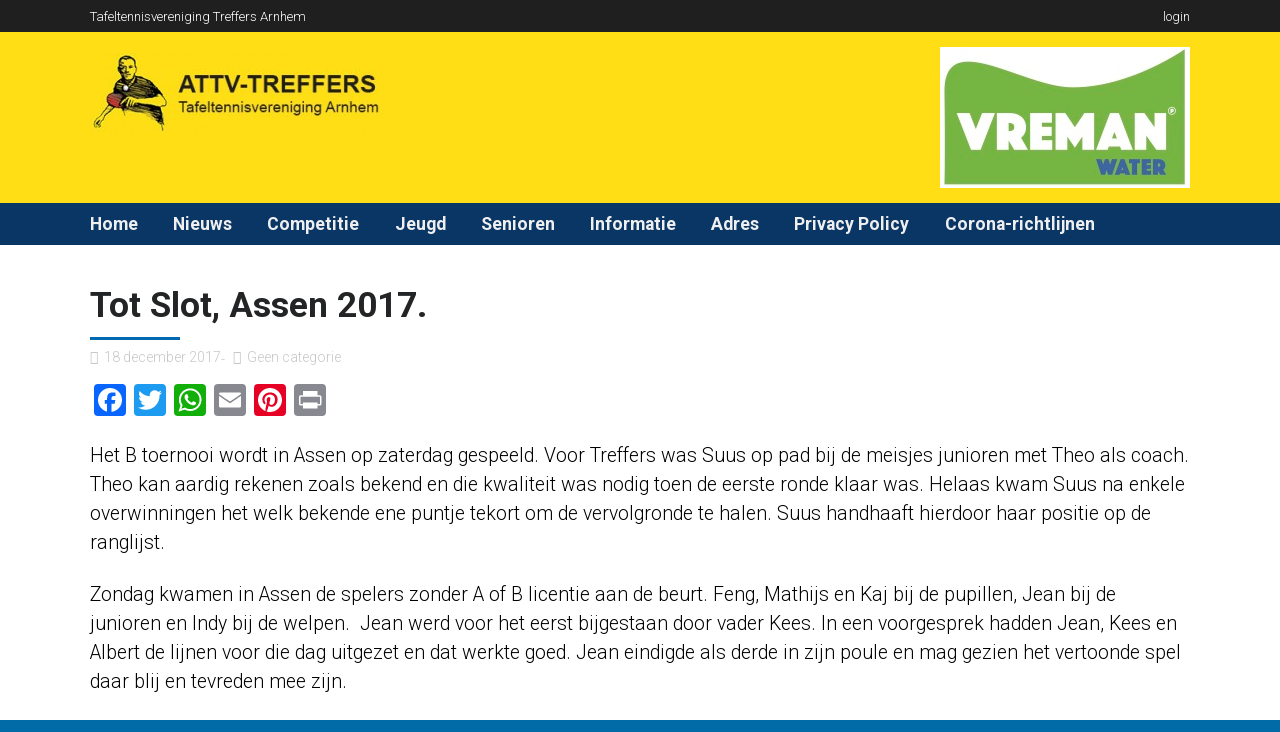

--- FILE ---
content_type: text/css
request_url: https://treffers-arnhem.nl/wp-content/themes/allstar/style.css?ver=5.8.12
body_size: 24996
content:
/*
Theme Name: AllStar
Description: A complete theme for clubs and athletes
Theme URI: http://themeforest.net/
Author: ThemeCanon
Author URI: http://themecanon.com
Version: 1.11
Tags: Light, dark, one-column, right-sidebar, left-sidebar, responsive-layout
License:
License URI:
*/



/* ==========================================================================
   TABLE OF CONTENTS
   
   01. Theme Base Settings
   02. Theme Colors
   03. Logo
   04. Main Navigation Styles
   05. Main Container General Layout Styles
   06. Typography
   07. Block Elements
   08. Lists
   09. Paging and Comments
   10. Graphs
   11. Buttons
   12. Tables
   13. Forms
   14. Mosaic Styles
   15. Columns
   16. Pricing Table
   17. Message Boxes
   18. Tabs
   19. Toggles
   20. Isotope styles
   21. Widget Footer Styles
   22. Footer Styles
   23. Author's custom styles
	   24. Media Queries 768
	   25. Media Queries 600
	   26. Media Queries 480
	   27. Media Queries 1140
   28. Fonts
   29. Helper classes
   30. Print styles
   31. Misc. MB
   
   ========================================================================== */




/* ==========================================================================
   01. Specific Stylers
   ========================================================================== */

	.meta.date{
		text-transform: uppercase;
	}

	.pb_featured_posts .recentwork > div,
	.pb_listing .listingList > .clearfix,
	.woocommerce ul.products li.product,
	.owl-carousel .owl-item > .item,
	ul.timeline > li,
	.tribe-events-loop .hentry,
	.clearfix > .price,
	.price-table,
	.pb_people .boxed,
	.tribe-events-tcblock{
		-moz-box-sizing: border-box;
		-webkit-box-sizing: border-box;
		box-sizing: border-box;
		-webkit-box-shadow: 0 1px 3px 0 rgba(0,0,0,.15);
		box-shadow: 0 1px 3px 0 rgba(0,0,0,.15);
	}
	
	.pb_featured_posts .recentwork > div,
	.pb_listing .listingList > .clearfix{
		padding: 30px !important;
	}
	
	h1:after,
	h2:after, 
	h3:after,
	.canon_animated_number h1:after {
		content: "";
		width: 90px;
		height: 3px;
		display: block;
		margin-top: 10px;
		margin-bottom: 10px;
	}
	
	.centered h1:after, 
	.centered h2:after, 
	.centered h3:after,
	.canon_animated_number h1:after,
	.price-cell h3:after,
	.Canon-Text-1 h2:after,
	.Canon-Text-1 h1:after,
	.Canon-Text-1 h3:after{
		margin-left: auto;
		margin-right: auto;
	}
	
	
	.widget + .widget,
	hr{
		padding-top: 30px;
		margin-top: 40px;
		border-top-style: solid;
		border-top-width: 1px;
		position: relative;	
	}
	
	.widget + .widget:before,
	hr:before{
		content: "";
		font-family: "FontAwesome";
		font-size: .7rem;
		position: absolute;
		top: -.7em;
		left: calc(50% - 1em);
		z-index: 9;
		padding-left: .35em;
		padding-right: .35em;
	}

	.text-shadow{
		text-shadow: 0 1px 1px rgba(0,0,0,.5);
	}
	
	
	.box-it .main-content .clearfix > div{
		padding: 30px!important;
		-moz-box-sizing: border-box;
		-webkit-box-sizing: border-box;
		box-sizing: border-box;
	}
	
	.box-it .main-content .clearfix > div .inner-box{
		padding-left: 0;
		padding-right: 0;
		padding-bottom: 0;
	}
	



/* ==========================================================================
   SPECIFIC TYPOGRAPHY SETTINGS - FONT SIZES
   ========================================================================== */
	
	html .tc-allstar-1{
		 font-size: 1.18em; 
		 line-height: 1.5;
	}
	
	html .tc-allstar-2{
		 font-size: 1.1em; 
		 line-height: 1.5;
	}
	
	
	
/* ==========================================================================
   GENERAL FONT SIZES
   ========================================================================== */	
	
	
	/* Pre Menu Support*/
	.pre-header-container.pre-head-lr,
	.pre-header-container.pre-head-lr *, 
	.pre-header-container.pre-center-head,
	.pre-header-container.pre-center-head *{
		font-size: .75rem;
		line-height: 1.5;
	}
	
	
	/* Pre Menu Support*/
	.header-container,
	.header-container *{
		font-size: 1.1rem;
	}
	
	
	/* Post Menu Support*/
	.post-header-container,
	.post-header-container *{
		font-size: 1rem;
	}
	
	
	h1{
		font-size: 2.25rem;
	}
	
	
	h2, 
	.widget-title{
		font-size: 1.9rem;	
	}
	
	h3, 
	.tt_event_theme_page h5.box_header{
		font-size: 1.5rem;
	}
	
	h4{
		font-size: 1rem;
	}
	
	
	h5,
	ul.review-graph > li{
		font-size: .9rem;
	}
	
	
	h6{
		font-size: .8rem;
	}
	
	
	cite, 
	.quoterate{
		font-size: 1.25rem;
	}
	
	
	.lead{
		font-size: 1.4rem;
		line-height: 1.25;
	}  
	
	blockquote{
		font-size: 1.8rem;
	}
	
	
	
	
	
	
	.tc-allstar-2 h1{
		font-size: 2rem;
	}
	
	
	.tc-allstar-2 h2, 
	.tc-allstar-2 .widget-title{
		font-size: 1.55rem;	
	}
	
	.tc-allstar-2 h3, 
	.tc-allstar-2 .tt_event_theme_page h5.box_header{
		font-size: 1.3rem;
	}
	
	.tc-allstar-2 h4{
		font-size: 1rem;
	}
	
	
	.tc-allstar-2 h5,
	.tc-allstar-2 ul.review-graph > li{
		font-size: .9rem;
	}
	
	
	.tc-allstar-2 h6{
		font-size: .8rem;
	}
	
	
	.tc-allstar-2 cite, 
	.tc-allstar-2 .quoterate{
		font-size: 1.25rem;
	}
	
	
	.tc-allstar-2 .lead{
		font-size: 1.4rem;
		line-height: 1.25;
	}  
	
	.tc-allstar-2 blockquote{
		font-size: 1.8rem;
	}









/* ==========================================================================
   01. Theme Base Settings
   ========================================================================== */
	   
	body { 
		padding: 2em 1em 4em; overflow-y: scroll;
		background-position: center top!important;
		background-image: none!important;
		-webkit-font-smoothing: antialiased; 
		font-smooth: always; 
		-moz-osx-font-smoothing: grayscale; 
		font-family: "Helvetica Neue", Arial, Helvetica, Geneva, sans-serif;
	}
	
	::-moz-selection,
	::selection { 
		background: #b3d4fc; 
		text-shadow: none; 
	}
	
	.chromeframe { 
		margin: 0.2em 0; 
		background: #ccc; 
		color: #000; 
		padding: 0.2em 0;
	}
	
	img { 
		vertical-align: middle; 
		border: none; 
	}
	
	a{ 
		text-decoration: none; 
		outline: 0!important;
	}
	
	ol, ul{ 
		margin: 0; 
		padding: 0; 
	}
	
	.outter-wrapper-parent,
	.boxed-page .sticky-header-wrapper{  
		width: 1440px; 
		margin: 0 auto; 
		padding: 0em;
	}
	
	.wrapper { 
		margin: 0 auto; 
		padding: 20px; 
		-webkit-box-sizing: border-box; 
		-moz-box-sizing: border-box; 
		box-sizing: border-box; 
	}
	
	.wrapper,
	.sticky-header-wrapper.is-boxed-header .wrapper{
		max-width: 1140px; 
	}
	
	.sticky-header-wrapper.is-boxed-header .search-header-container .wrapper{
		max-width: none;
	}
	
	
	.boxed-page .sticky-header-wrapper{
		position: relative;
	}
	
	.boxed-page .sticky-header-wrapper .outter-wrapper,
	.sticky-header-wrapper .sticky_placeholder, 
	.sticky-header-wrapper .sticky_placeholder .outter-wrapper{
		width: 100%;
		position: relative;
	}
	
	.outter-wrapper-parent .sticky_placeholder{
		width: 100%;
	}
	
	.boxed-page .outter-wrapper-parent .sticky_placeholder .outter-wrapper{
		max-width: 1440px;
		width: 100%;
	}
	
	.sticky-header-wrapper .wrapper{
		max-width: none;
		padding-left: 20px;
		padding-right: 20px;
	}
	
	
	.page-template-page-blog .wrapper{
		padding-top: 50px;
		padding-bottom: 50px;
	}
	
	/* Pagebuilder with Sidebar background padding fix */
	.page-template-page-pagebuilder-sidebar .main-container .wrapper,
	.page-template-page-pagebuilder-sidebar .main-content > .outter-wrapper.pb_block.pb_revslider{
		 padding-left: 0;
		 padding-right: 0;
	}
	
	.page-template-page-pagebuilder-sidebar .outter-wrapper-parent > .outter-wrapper > .main-container > .main.wrapper{
		padding-left: 20px;
		padding-right: 20px;
		-webkit-box-sizing: border-box;
		-moz-box-sizing: border-box;
		box-sizing: border-box;
	}
	
	.outter-wrapper.pb_block{
		-webkit-box-sizing: border-box;
		-moz-box-sizing: border-box;
		box-sizing: border-box;
	}
















/* ==========================================================================
   Main Navigation Styles
   ========================================================================== */
	
	
	.sticky-header-wrapper .canon_sticky.canon_stuck:after {
	    opacity: 1;
	}
	
	.canon_stuck.canon_sticky_shadow {
		-webkit-transition: all 450ms ease-in-out;
		-moz-transition: all 450ms ease-in-out;
		-ms-transition: all 450ms ease-in-out;
		-o-transition: all 450ms ease-in-out;
		transition: all 450ms ease-in-out;
		-webkit-box-shadow: 0px 1px 5px 0px rgba(0,0,0,0.25);
		-moz-box-shadow: 0px 1px 5px 0px rgba(0,0,0,0.25);
		box-shadow: 0px 1px 5px 0px rgba(0,0,0,0.25);	
	}
	
	
	.logo{
		max-width: 190px;
		line-height: 1; 
	}
	
	.mobile-header {
	    display: none;
	    width: 100%;
	    text-align: center;
	}
	
	.menuHideBtn{
		display: none!important;
	}
	
	#sidr-id-closebtn{
		text-align: right;
		font-size: 1.33rem;
	}
	
	.responsive-menu-button{
		font-size: 1.1rem;
		text-decoration: none;	
		padding-top: .75em;
		padding-bottom: .75em;
	}
	
	.responsive-menu-button em{
		font-size: 1rem;
		padding-right: 5px;
	}
	
	.responsive-menu-button img{
		max-width: 100%;
		width: 100%;
	}
	
	.sticky-header-wrapper  .countdown_amount{
		padding-left: 5px;
		padding-right: 2px;
	}
	
	.sticky-header-wrapper .countdown_section *{
		float: left;
	}
	
	.sticky-header-wrapper .hasCountdown strong{
		padding-right: 5px;
	}
	
	.sticky-header-wrapper .countdown_row.countdown_descr{
		display: block;
	}
	
	
	
	
	/* Header Container */
	.header-container .nav.social-links li{
		list-style-type: none;
		float: left;
	}
	
	.header-container .nav.social-links li a{
		padding-left: .5em;
		padding-right: 0;
	}
	
	
	
	
	/* Center Nav */
	.bigLogo.logo{
		max-width: 270px;
	}
	
	.centered .logo{
		float: none;
	}
	
	.centered #nav > li{
		display: inline-block;
		float: none;
	}
	
	.centered #nav > li ul li{
		text-align: left;
	}
	
	
	
	   
	/* Pre Menu Support*/
	.pre-header-container ul > li{
		padding-right: .75em;
		margin-right: .75em;
	}
	
	.pre-header-container ul > li li, 
	.pre-header-container ul > li:last-child{
		border: none;
	}
	
	.pre-header-container ul > li:last-child{
		padding-right: 0;
		margin-right: 0;
	} 
	    
	.pre-header-container li{
		list-style-type: none;
		float: left;
	}
	
	.pre-header-container .wrapper, 
	.post-header-container .wrapper{
		padding-top: .5em;
		padding-bottom: .5em;
	}
	
	.pre-header-container.pre-center-head *, 
	.pre-header-container.pre-head-lr *{
		margin-top: 0;
		margin-bottom: 0;
	}
	
	.pre-header-container {
		line-height: 1;
	}   
	
	.pre-header-container ul.sub-menu {
		position: absolute;
		display: none;
		z-index: 10000;
		margin-top: 0;
		-webkit-box-sizing: border-box;
		-moz-box-sizing: border-box;
		box-sizing: border-box;
		-webkit-border-radius: 0px 0px 3px 3px;
		border-radius: 0px 0px 3px 3px;
		margin-left: -.75em;
	}
	
	.pre-header-container ul.sub-menu > li {
		float: none;
		display: block;
		margin: 0;
		padding-left: 10px;
		padding: 0.3em;
		position: relative;
		line-height: 1;
	}
	
	.pre-header-container ul.sub-menu > li:last-child{
		padding-bottom: .5em;
	}
	
	.pre-header-container ul.sub-menu li a{
		padding-left: .9em;
		padding-top: 0em;
		padding-right: .9em;
		white-space: nowrap;
	}
	
	.pre-header-container ul li:hover > ul, 
	.pre-header-container ul li.nav-parent.hover ul {
		display: block; 
	}
	
	.pre-header-container ul li:hover ul ul{
		display: none!important;
		position: absolute;
		left: 100%;
		top: 0;
		-webkit-border-radius: 0px 0px 3px 0px;
		border-radius: 0px 0px 3px 0px;
	}
	
	.pre-header-container ul ul ul{
		margin-left: 0!important;
	}
	
	.pre-header-container ul ul ul li{
		white-space: nowrap;
	}
	
	.pre-header-container ul li:hover ul ul:before{
		content:"";
		width: 10px;
		height: 10px;
		display: block;
		position: absolute;
		left:-5px;
		top:8px; /* you can adjust */
		-moz-transform: rotate(45deg);
		-webkit-transform: rotate(45deg);
		-o-transform: rotate(45deg);
		-ms-transform: rotate(45deg);
		transform: rotate(45deg);
	}
	
	.pre-header-container ul ul li:hover ul {
		display: block!important;
	}
	
	.pre-header-container .nav li.flag{
		padding-left: 25px!important;
		background-size: 18px ;
		background-repeat: no-repeat;
		background-position: 0 11px;
		-webkit-box-sizing: border-box;
		-moz-box-sizing: border-box;
		box-sizing: border-box;
	}
	
	.pre-header-container .nav li.flag li.flag, 
	.pre-header-container .nav li li.flag{
		background-position: 15px 7px;
		padding-left: 30px!important;
	}
	
	.pre-header-container .header_text *{
		display: inline;
	}
	
	
	
	
	
	
	/* Pre Centered */
	.pre-header-container .centered .header_text li{
		float: none;
		display: inline;
	}
	
	.pre-header-container .centered ul.nav{
		margin-left: -1em;
	}
	
	.pre-header-container .centered ul.nav > li, 
	.pre-header-container .centered ul.social-link > li{
		display: inline-block;
		float: none;
		line-height: 1.25;
	}
	
	.pre-header-container .centered ul.nav li ul li{
		text-align: left;
	}
	
	.pre-header-container .centered .nav li.flag {
	    background-position: 0 5px;
	}
	
	.outter-wrapper.image-header-container{
		padding-bottom: 0em;
	}
	
	.pre-header-container .header_toolbar li{
		padding-top: 0;
	}
	
	.pre-header li{
		position: relative;
	}
	
	.pre-header-container.canon_sticky{
		z-index: 1001!important;
	}
	
	
	
	
	
	
	 
	/* Main Header Support*/   
	.logo{
		display: inline-block;
		float: left;
		width: 100%;
	}   
	
	.logo img, .logo-foot img{
		max-width: 100%;
	}
	
	.logo-text{
		font-size: 1.55rem;
		display: inline-block;
		float: left;
		margin-top: .75em;
		margin-bottom: .75em;
	}
	
	.header-container .wrapper{
		padding-top: 0em;
		padding-bottom: 0em;
	}   
	
	.header-container nav{
		float: right;
	}
	
	.header-container ul.nav > li{
		float: none;
		position: relative;
		margin: 0 .4em;
		display: table-cell;
	}
	
	.header-container ul li{
		position: relative;
		margin: 0 .4em;
	}
	
	.header-container ul.nav > li > a,
	.header-container .social-link li a{
		display: inline-block;
	}
	
	.header-container .main-header.left ul.nav > li:first-child > a, 
	.header-container .main-header.left ul.nav > li:first-child {
		padding-left: 0;
		margin-left: 0;
	}
	
	.header-container ul.nav > li:last-child a, 
	.header-container ul.nav > li:last-child{
		padding-right: 0;
		margin-right: 0;
	}
	
	.header-container ul ul li:first-child{
		padding-top: .5em;
	}
	
	.header-container ul ul li:last-child {
		padding-bottom: .5em;
	}
	
	.header-container ul.social-link > li{
		padding-left: 0em;
		padding-right: 0em;
		display: inline-block;
	}
	
	.header-container ul > li{
		padding-left: .75em;
		padding-right: .75em;
	}
	
	.header-container ul > li > ul a{
		padding-right: .75em!important;
	}
	
	.header-container ul a{
		white-space: nowrap;
		padding: 0.3em .25em 0.3em;
	}
	
	.header-container a{
		white-space: nowrap;
	}
	
	.header-container a, .pre-header-container a, 
	.post-header-container a, .nav .fa:before{
		white-space: nowrap;
		-webkit-transition: all 250ms ease-in-out;
		-moz-transition: all 250ms ease-in-out;
		-ms-transition: all 250ms ease-in-out;
		-o-transition: all 250ms ease-in-out;
		transition: all 250ms ease-in-out;
	}
	
	.nav-parent a{
		-webkit-transition: all 250ms ease-in-out;
		-moz-transition: all 250ms ease-in-out;
		-ms-transition: all 250ms ease-in-out;
		-o-transition: all 250ms ease-in-out;
		transition: all 250ms ease-in-out;
	}
	
	.header-container ul ul li, .header_toolbar li{
		list-style-type: none;
	}
	
	#menu-icon {
		display: none;
		font-size: 1rem;
		-webkit-transition: all 250ms ease-in-out;
		-moz-transition: all 250ms ease-in-out;
		-ms-transition: all 250ms ease-in-out;
		-o-transition: all 250ms ease-in-out;
		transition: all 250ms ease-in-out;
	}
	
	#menu-icon span{
		width: 19px;
		height: 15px;
		/* display: inline-block; */
		padding-right: 6px;
		position: relative;
		top: -1px;
		display: none;
	}
	
	#menu-icon span img{
		max-width: 100%;	
	}
	
	.header-container ul #nav{
		margin-top: 0px;
	}
	
	.nav ul {
		position: absolute;
		display: none;
		z-index: 10000;
		margin-top: 0;
		-webkit-box-sizing: border-box;
		-moz-box-sizing: border-box;
		box-sizing: border-box;
		-webkit-border-radius: 4px;
		border-radius: 4px;
	}
	
	.nav ul.sub-menu:before{
		content:"";
		width: 10px;
		height: 10px;
		display: block;
		position: absolute;
		left:1em;
		top:-2px; /* you can adjust */
		-moz-transform: rotate(45deg);
		-webkit-transform: rotate(45deg);
		-o-transform: rotate(45deg);
		-ms-transform: rotate(45deg);
		transform: rotate(45deg);
	}
	
	.nav ul li {
		float: none;
		margin: 0;
		padding-left: 10px;
		padding: 0.25em;
		position: relative;
		text-align: left;
	}
	
	.nav ul li a{
		padding-left: .9em;
		padding-top: .2em;
	}
	
	.nav li:hover > ul, 
	.nav li.nav-parent.hover ul {
		display: block;
	}
	 
	.nav ul li:hover ul {
		display: table!important;
	}
	
	.nav li:hover ul ul{
		display: none!important;
		position: absolute;
		left: 100%;
		top: 0;
		-webkit-border-radius: 4px;
		border-radius: 4px;
	}
	
	.nav li:hover ul ul:before{
		content:"";
		width: 10px;
		height: 10px;
		display: block;
		position: absolute;
		left:-5px;
		top:12px; /* you can adjust */
		-moz-transform: rotate(45deg);
		-webkit-transform: rotate(45deg);
		-o-transform: rotate(45deg);
		-ms-transform: rotate(45deg);
		transform: rotate(45deg);
	}
	
	.nav ul li:hover ul {
		display: table!important;
	}
	
	
	.nav ul li:hover ul ul {
		display: none!important;
	}
	
	.nav ul ul li:hover ul {
		display: table!important;
	}
	
	
	.donate.donate_btn, 
	.donate.donate_btn:hover,
	.donate.donate_btn a:hover{
		-webkit-border-radius: 4px 4px 4px 4px!important;
		border-radius: 4px 4px 4px 4px!important;
	}
	
	.header-container .nav li.fa a{
		padding-left: .6em;
		padding-right: .6em;
	}
	
	.header-container .nav li li:before{
		padding-left: .5em;
	}
	
	.header-container .nav li .flag{
		background-position: 0 25px;
	}
	
	.header-container .nav li li .flag{
		background-position: 5px 5px;
		padding-left: 30px!important;
	}
	
	.nav li.flag ul{
		margin-left: -38px;
	}
	
	.nav li.flag a{
		padding-left: 0;
	}
	
	.header-container .nav li.flag, 
	.post-header-container .nav li.flag{
		padding-left: 25px!important;
		background-size: 18px ;
		background-repeat: no-repeat;
		background-position: 0 27px;
		-webkit-box-sizing: border-box;
		-moz-box-sizing: border-box;
		box-sizing: border-box;
	}
	
	.header-container .nav li.flag li.flag, 
	.header-container .nav li li.flag, 
	.post-header-container .nav li.flag li.flag, 
	.post-header-container .nav li li.flag{
		background-position: 15px 12px;
		padding-left: 40px!important;
	}
	
	.header-container .social-link li,
	.post-header-container .social-link li{
		list-style-type: none;
	}
	
	.header-container .social-link li a{
		display: inline-block;
	}
	
	.header-container .centered nav{
		float: none;
		display: inline-block;
	}
	
	.header-container .centered ul.nav > li, 
	.header-container .centered ul.social-link > li, 
	.header-container .centered ul.header_toolbar > li{
		display: inline-block;
		float: none;
		line-height: 1.25;
	}
	
	.sticky-header-wrapper .header_toolbar li{
		padding-left: 0!important;
		padding-right: 0!important;
		margin-left: 0;
		margin-right: 0;
		cursor: pointer;
	}
	
	.header-container .centered ul.header_toolbar > li{
		padding-bottom: 0;
	}
	
	.header_banner{
		
	}
	
	.header_banner img{
		max-width: 100%;
	}
	
	.header_text{
		display: inline;
	} 
	
	.header_text li{
		display: inline;
		list-style-type: none;
		padding-right: .75em;
		margin-left: 0!important;
	}
	
	.header_text li:last-child{
		padding-right: 0;
		margin-right: 0;
	}
	
	.header-container .header_text{
		display: inline-block;
	}
	
	.header-container ul.nav > li.current-menu-ancestor > a, 
	.header-container ul.nav > li.current-menu-item > a {
		-moz-box-sizing: border-box;
		-webkit-box-sizing: border-box;
		box-sizing: border-box;
	}  
	 
	  
	.header-container .header_text,
	.header-container ul a,
	.header-container a,
	.header-container ul.header_toolbar > li,
	.header-container .countdown{
		padding-top: .3em;
		padding-bottom: .3em;
	}
	
	  
	  
	  
	 
	 /* Post Menu Support*/  
	.header-container nav{
		float: right;
	}
	
	.post-header-container .wrapper{
		padding-top: .15em;
		padding-bottom: .15em;
	}
	
	.post-header-container ul.nav a, 
	.post-header-container ul.social-link a{
		padding-right: 1em;
	}
	
	.post-header-container ul.nav > li, 
	.post-header-container ul.social-link > li{
		float: left;
		position: relative;
		margin-right: 1em;
		padding-right: 0;
		display: inline-block;
	}
	
	.post-header-container ul.nav > li ul li{
		display: block;
	}
	
	.post-header-container .centered ul.social-link > li{
		float: none;
	}
	
	.post-header-container ul.nav > li:last-child:after, 
	.post-header-container ul.social-link > li:last-child:after{
		display: none;
	}
	
	.post-header-container ul.nav > li:last-child, 
	.post-header-container ul.social-link > li:last-child, 
	.post-header-container ul.social-link > li:last-child a{
		padding-right: 0;
		margin-right: 0;
	}
	
	.post-header-container ul.nav > li > a, 
	.post-header-container ul.social-link > li > a{
		display: inline-block;
		white-space: nowrap;
	}
	
	.post-header-container ul.social-link a {
		padding-right: 0;
	}
	
	.post-header-container ul.nav > li > a{
		display: inline-block;
		white-space: nowrap;
	}
	
	.post-header-container ul.nav > li:first-child > a{
		padding-left: 0;
	}
	
	.post-header-container ul.nav > li > ul{
		margin-left: -1em;
	}
	
	#nav .right{
		float: right;
	}
	
	.post-header-container ul.nav ul.sub-menu{
		text-align: left;
		padding-bottom: .5em;
	}
	
	.post-header-container ul.nav li:hover ul ul:before{
		content:"";
		width: 10px;
		height: 10px;
		display: block;
		position: absolute;
		left:-5px;
		top:8px; /* you can adjust */
		-moz-transform: rotate(45deg);
		-webkit-transform: rotate(45deg);
		-o-transform: rotate(45deg);
		-ms-transform: rotate(45deg);
		transform: rotate(45deg);
	}
	
	.post-header-container ul.nav li li:before{
		padding-left: 0.5em;
	}
	
	.post-header-container ul.nav li.fa a {
		padding-left: 0.6em!important;
	}
	
	.post-header-container ul.nav > li.flag{
		background-position: 0 18px!important;
	}
	
	.pre-header-container .social-link *,  
	.header-container .social-link *,  
	.post-header-container .social-link *,
	.pre-header-container .fa{
		font-family: 'FontAwesome'!important;
	}
	
	.post-header.right ul.nav > li:last-child a{
		padding-right: 0;
	}
	
	.post-header-container .social-link li{
		display: inline-block;
	}
	
	.post-header-container .centered .nav > li{
		display: inline-block;
		float: none;
	}
	
	.post-header-container .header_text{
		display: inline-block;
	}
	
	.post-header-container .header_text *{
		display: inline-block;
		padding-top: 0;
		padding-bottom: 0;
	 }
	
	.post-header-container .header_text li{
		position: relative;
		margin-right: 1em;
	}
	
	.post-header-container .header_text li:last-child:after{
		display: none;
	}

	
	
	/* Header Container Background Controls */ 
	.pre-header-container,
	.header-container,
	.post-header-container{
		position: relative;
	}
	
	.pre-header-container:after,
	.header-container:after,
	.post-header-container:after{
		content: "";
		position: absolute;
		width: 100%;
		height: 100%;
		top: 0;
		left: 0;
		z-index: -1;
		-webkit-transition: all 350ms ease-in-out;
		-moz-transition: all 350ms ease-in-out;
		-ms-transition: all 350ms ease-in-out;
		-o-transition: all 350ms ease-in-out;
		transition: all 350ms ease-in-out;
	}
	
	ul.nav .sub-menu li,
	ul.nav .sub-menu a{
		line-height: 1.2;
	}
	/*
	.sticky-header-wrapper .canon_sticky.canon_stuck:after{
		opacity: 1;
}
*/
	.post-header-container ul.nav > li > a, 
	.post-header-container ul.social-link > li > a,
	.post-header-container .header_text,
	.post-header-container .header_toolbar li,
	.post-header-container .countdown{
		padding-top: .3em;
		padding-bottom: .3em;
	}
	






	/* Right Screen Compensation */
	
	.sticky-header-wrapper .right .nav ul.sub-menu{
		right: 0;
		width: auto!important;
		direction: rtl;
	}
	
	.pre-header-container .right .nav ul.sub-menu,
	.post-header-container .right .nav ul.sub-menu{
		right: 10px;
	}
	
	.pre-header-container .right ul.nav > li:last-child ul.sub-menu,
	.post-header-container .right ul.nav > li:last-child ul.sub-menu{
		right: -12px;
	}
	
	.sticky-header-wrapper .right .nav ul.sub-menu li{
		text-align: left;
	}
	
	.sticky-header-wrapper .right .nav ul.sub-menu li a{
		display: inline;
	}
	
	.sticky-header-wrapper .right .nav ul.sub-menu li.after.fa:before {
		float: none !important;
		margin-top: 0;
		position: relative;
		right: 0;
		top: 0;
		display: none!important;
	}
	
	.sticky-header-wrapper .right .nav ul.sub-menu li.after.fa{
		padding-right: .25em;
	}
	
	.sticky-header-wrapper .right .nav ul.sub-menu ul.sub-menu{
		left: -100%!important;
		right: 100%!important;
		z-index: 9999;
		max-width: 100%;	
	}
	
	.sticky-header-wrapper .right .nav li ul:before{
		left: inherit;
		right: 15px!important;
	}
	
	.sticky-header-wrapper .right .nav li ul.sub-menu ul.sub-menu:before{
		display: none;
	}
	
	.sticky-header-wrapper .right .nav li ul.sub-menu ul.sub-menu:after{
		content:"";
		width: 8px;
		height: 8px;
		display: block;
		position: absolute;
		left:-5px;
		top:10px; /* you can adjust */
		-moz-transform: rotate(45deg);
		-webkit-transform: rotate(45deg);
		-o-transform: rotate(45deg);
		-ms-transform: rotate(45deg);
		transform: rotate(45deg);
		border: none;
	}
	
	.sticky-header-wrapper .right .nav li ul.sub-menu ul.sub-menu:after{
		left: calc(100% - 4px);
	}

















/* ==========================================================================
   Search Header
   ========================================================================== */
	   
	.outter-wrapper.search-header-container {
		display: none;
		overflow: visible;
		width: 100%;
	    position: absolute;
	    height: 100%;
	    top: 0;
	    z-index: 9999;
	}
	
	.outter-wrapper.search-header-container:after{
		width: 100%;
		position: fixed;
		height: 100%;
		opacity: .95;
		content: "";
		top: 0;
		left: 0;
		z-index: -1;
	}
	
	.sticky-header-wrapper {
		width: 100%;
		position: relative;
		z-index: 99;
	}
	
	.search-header-container header{
		-moz-box-sizing: border-box;
		-webkit-box-sizing: border-box;
		box-sizing: border-box;	
	}
	
	.search-area{
		padding: 50px;
		position: relative;
		top: 25px;	
	}
	
	.search-header-container header form, 
	.search-header-container header form#searchform input{
		margin-top: 0;
		margin-bottom: 0;
		background: none;
	}
	
	.search-header-container header form input,
	.search-header-container header form textarea{
		background: none;
	}
	
	.search-header-container header form#searchform input{
		font-size: 2.65rem;
		border: none;
		border-radius: 0;	
		border-bottom-style: solid;
		border-bottom-width: 1px;
		border-top-style: solid;
		border-top-width: 1px;
		margin-bottom: 20px;
		padding-left: 0;
	}
	
	.search-header-container select,
	.search-header-container select *{
		color: #222425!important;
	}
	
	.search_controls li {
		list-style-type: none;
		position: absolute;
		cursor: pointer;
		padding: 3px 0 3px 15px;
		margin: 0px;
		font-size: 1.15rem;
		background: none;
		-webkit-transition: all 250ms ease-in-out;
		-moz-transition: all 250ms ease-in-out;
		-ms-transition: all 250ms ease-in-out;
		-o-transition: all 250ms ease-in-out;
		transition: all 250ms ease-in-out;
	}
	
	.search_controls li.search_control_search{
		right: 75px;
		font-size: 1.5rem;
		display: none;
	}
	
	.search_controls li.search_control_close{
		margin-right: 0;
		top: 0px;
		right: 40px;
	}
	
	.search-header-container .ui-helper-hidden-accessible,
	.ui-helper-hidden-accessible div {
		display: none;		
	}
	
	.search-header-container .widgets-area{
		padding: 50px;
	}
	
	.ui-autocomplete {
		margin: 0 auto!important;
		left: 0!important;
		z-index: 999;
		padding-right: 80px;
		padding-left: 90px;
		-moz-box-sizing: border-box;
		-webkit-box-sizing: border-box;
		box-sizing: border-box;
	}
	
	.ui-autocomplete li {
		margin-right: 10px;
		display: block;
		-moz-box-sizing: border-box;
		-webkit-box-sizing: border-box;
		box-sizing: border-box;
		padding: 0 .75em;
		cursor: pointer;
	}
	
	.ui-autocomplete li:last-child{
		-webkit-border-radius: 0 0 3px 3px;
		border-radius: 0 0 3px 3px;
		padding-bottom: 5px;
	} 
	
	.ui-autocomplete li a{
		font-size: .82rem;
		margin-top: -5px;
		padding: 2px 4px;
	}
	
	.ui-state-focus {
	   outline:none;
	   border-radius: 0px;
	}
	
	.outter-wrapper.search-header-container li{
		list-style-type: none;
	}
	
	.search-header-container .widget{
		margin-bottom: 50px;
	}
	
	.search-header-container table,
	.search-header-container table *{
		background: none!important;
	}
	
	.search-header-container ul{
		padding-left: 0;
		list-style-type: none;
	}
	
	.search-header-container ul li{
		border-bottom-style: solid;
		border-bottom-width: 1px;	
		padding: 7px;
	}   
	
	.search-header-container ul.children li:first-child{
		border-top-style: solid;
		border-top-width: 1px;
	}
	
	.search-header-container ul.children li:last-child,
	.search-header-container ul li:last-child{
		border: none;
		padding-bottom: 0;
	}
	
	.search-header-container ul.sc_toggle li:first-child,
	.search-header-container ul.toggle li:first-child, 
	.search-header-container ul.accordion li:first-child, 
	.search-header-container ul.sc_accordion li:first-child{
		border-top: none;
	}
	
	.search-header-container .statistics li:last-child{
		margin-bottom: 15px;
	}
	
	.search-header-container .widget-tabs-container .tab-nav li:last-child{
		border-style: solid;
		border-width: 1px;
		border-bottom: none;
	}
	   
	.search-header-container .widget-tabs-container .tab-nav li{
		background: none;
	}   
	
	.search-header-container .widget .more-posts-thumbnails-list .thumbnails-list-date{
		opacity: .75;
	}  
	
	.search-header-container .widget + .widget:before,
	.search-header-container hr:before{
		display: none;
	}
	
	
	
	
	
	
	
	
	
	
	
	.tc-page-heading{
		border-style: solid;
		border-width: 1px;
		border-left: none;
		border-right: none;
		padding: 0.75em 0;
		margin-bottom: 1.5em;
		margin-top: 1em;
	}
	
	.tc-page-heading:before{
		font-family: "FontAwesome";
		content: "";
		padding-right: 5px;
	}
	
	
	
	
	/* MENU ICONS */
	
	ul.nav li.after.fa:before{
		float: right;
	}
	
	.header-container ul.nav > li.after.fa:before{
		margin-top: 15px;
	}
	
	.post-header-container ul.nav > li.after.fa:before{
		margin-top: 15px;
	}
	
	ul.nav li li.after.fa{
		padding-right: 24px;
	}
	
	.post-header-container ul.nav li.after{
		padding-right: 20px;
	}
	
	.pre-header-container ul.nav li li.fa{
		padding-left: 15px;
	}
	
	.pre-header-container ul.nav li li.fa.after{
		padding-left: 4px;
	}
	
	.pre-header-container ul.nav > li.fa > a{
		padding-left: 10px;
		padding-right: 0;
	}
	
	.pre-header-container ul.nav > li.after > a{
		padding-right: 10px;
		padding-left: 0;
	}
	
	ul.nav li li.after.fa:before{
		margin-top: 0;
		float: none;
		position: absolute;
		right: 12px;
		top: 25%;
	}
	
	ul.nav li{
		display: block;
	}
	
	ul.nav > li.fa{
		line-height: inherit;
	}
	
	.sidr ul.nav li.after.fa:before, .sidr ul.nav li li.after.fa:before{
		float: none!important;
		position: relative;
		left: 0;
	}

















/* ==========================================================================
   Main Container General Layout Styles
   ========================================================================== */  
	
	.main-container{
		padding: 0;
	}
	
	.main-content img, .right-aside img{
		max-width: 100%;
		border: none;
		height: auto;
		margin: 0 0 1em;
		-webkit-box-sizing: border-box;
		-moz-box-sizing: border-box;
		box-sizing: border-box;
	}
	
	a img{
		position: relative;
	}
	
	.right-aside{
		border-left-style: solid;
		border-left-width: 1px;
		-webkit-box-sizing: border-box;
		-moz-box-sizing: border-box;
		box-sizing: border-box;
		padding-left: 1.5em;
		position: relative;
		top: 20px;
	}
	
	.left-aside{
		border-right-style: solid;
		border-right-width: 1px;
		-webkit-box-sizing: border-box;
		-moz-box-sizing: border-box;
		box-sizing: border-box;
		float: left;
		position: relative;
		top: 20px;
	}
	
	aside > .widget{
		 border-bottom-style: none; 
		 border-bottom-width: 0px;
	}
	
	.left-aside{
		padding-right: 2em!important;
	}
	
	.three-fourths.left-main-content{
		float: right;
		margin-right: 0;
		padding-right: 0;
	}
	
	.three-fourths.left-main-content + .right-aside{
		border: none;
		border-right-width: 1px;
		border-right-style: solid;
		padding-left: 0;
		padding-right: 2em!important;
	}
	
	.pb_gallery_preview .left-aside{
		top: 0;
	}
	
	a, 
	a *,
	.toolbar-search-btn *,
	.search_control_close *{
		-webkit-transition: all 250ms ease-in-out;
		-moz-transition: all 250ms ease-in-out;
		-ms-transition: all 250ms ease-in-out;
		-o-transition: all 250ms ease-in-out;
		transition: all 250ms ease-in-out;
	}
	
	p a{
		text-decoration: none;
	}
	
	.widget-title{
		margin-top: 0;
	}
	
	/* Featured Block*/
	.outter-wrapper{
		position: relative;
	}
	
	.outter-wrapper.feature{
		box-shadow: none;
		position: relative;
		z-index: 10;
	}
	
	.outter-wrapper.feature .wrapper{
		padding-bottom: 0;
		padding-top: 0;
	}
	
	.outter-wrapper.feature.overlay-header{
		display: inline-table;
	}
	
	.outter-wrapper.feature.overlay-header.pb_revslider,
	.outter-wrapper.feature.pb_revslider{
		display: inline-block;
	}
	
	.outter-wrapper-parent:after{
		-webkit-box-shadow:  2px 0px 3px -2px rgba(0, 0, 0, .2);
		box-shadow:  2px 0px 3px -2px rgba(0, 0, 0, .2);
		position: absolute;
		right: 0px;
		height: 100%;
		display: block;
		content: "";
		width: 5px;
		top: 0;
		
	}
	
	
	.outter-wrapper-parent:before{
		-webkit-box-shadow:  -2px 0px 3px -2px rgba(0, 0, 0, .2);
		box-shadow:  -2px 0px 3px -2px rgba(0, 0, 0, .2);
		position: absolute;
		left: 0px;
		height: 100%;
		display: block;
		content: "";
		width: 5px;
		top: 0;
	}
	
	.outter-wrapper .outter-wrapper:before, .outter-wrapper .outter-wrapper:after{
		display: none;
	}
	
	.outter-wrapper .outter-wrapper .wrapper{
		padding-right: 0;
		padding-left: 0;
	}
	
	.outter-wrapper.pb_block_layout_boxed, .boxed-page .outter-wrapper {
		margin-left: auto!important;
		margin-right: auto!important;
	}
	
	.feature.map iframe{
		filter: url("data:image/svg+xml;utf8,<svg xmlns=\'http://www.w3.org/2000/svg\'><filter id=\'grayscale\'><feColorMatrix type=\'matrix\' values=\'0.3333 0.3333 0.3333 0 0 0.3333 0.3333 0.3333 0 0 0.3333 0.3333 0.3333 0 0 0 0 0 1 0\'/></filter></svg>#grayscale"); /* Firefox 10+ */
		filter: gray; /* IE6-9 */
		-webkit-filter: grayscale(99%); /* Chrome 19+ & Safari 6+ */
		-webkit-transition: all .6s ease;  /* Fade to color for Chrome and Safari */
		 /*-webkit-backface-visibility: hidden;  Fix for transition flickering */
	}
	
	.feature.map .gmnoprint{
		filter: url("data:image/svg+xml;utf8,<svg xmlns=\'http://www.w3.org/2000/svg\'><filter id=\'grayscale\'><feColorMatrix type=\'matrix\' values=\'1 0 0 0 0, 0 1 0 0 0, 0 0 1 0 0, 0 0 0 1 0\'/></filter></svg>#grayscale");
		    -webkit-filter: grayscale(0%);
	}
	
	.feature .flexslider, .feature .flexslider-quote{
		margin-bottom: 0;
	}
	
	.feature .flex-control-nav.flex-control-paging{
		display: none;
	}
	
	.feature img{
		margin: 0;
		width: 100%;
		height: auto;
	}
	
	.feature iframe{
		margin: 0;
		width: 100%;
	}
	
	.feature-boxed .flexslider{
		padding-top: 2em;
	}
	
	.fullwidthbanner-container{
		width:100% !important;
		position:relative;
		padding:0;
		overflow:hidden!important;
		border: none!important;
	}
	
	.fullwidthbanner .caption{
		visibility: hidden;
		position: absolute;
		top: 0;
	}
	
	.fullwidthbanner > ul > li{
		position: absolute;
	}
	
	.feature-heading{
		position: absolute;
		top: 28%;
		max-width: 400px;
	}
	
	.feature-heading p{
		font-size: 2.5em;
		line-height: 100%;
		margin-top: 20px;
	}
	
	.feature-heading p.heading {
	    font-size: 1.15rem!important;
	    line-height: 100%!important;
	    margin-bottom: 0!important;
	}
	
	.pb_block .main-content{
	  position: relative;
	}
	
	#pb_block-1 .main-content{
		z-index: 80;
	}
	
	#pb_block-2 .main-content{
		z-index: 81;
	}
	
	#pb_block-3 .main-content{
		z-index: 82;
	}
	
	#pb_block-4 .main-content{
		z-index: 83;
	}
	
	#pb_block-5 .main-content{
		z-index: 84;
	}
	
	#pb_block-6 .main-content{
		z-index: 85;
	}
	
	#pb_block-7 .main-content{
		z-index: 86;
	}
	
	#pb_block-8 .main-content{
		z-index: 87;
	}
	
	#pb_block-9 .main-content{
		z-index: 88;
	}
	
	#pb_block-10 .main-content{
		z-index: 89;
	}
	
	#pb_block-11 .main-content{
		z-index: 90;
	}
	










/* ==========================================================================
   Typography
   ========================================================================== */
	
	h1, h2, h3, h4, h5, h6{
		font-weight: normal;
	} 
	
	p{
		margin-bottom: 1.2em;
	}
	  
	h1, h2, h3, h4, h5, h6{ 
		line-height: 1.25;
		letter-spacing: 0px;
		margin: .5em 0;
	}
	
	h1.super{
		font-size: 5rem;
		margin-bottom: -30px;
	}
	
	h6, .text-seperator h5{
		position: relative;
	}
	
	h3.title{
		margin-top: 0;
	}
	
	h1:empty, 
	h2:empty
	h3:empty{
		display: none;
	}
	
	blockquote h6{
		top: -1.4em;
	}
	
	ul.meta{
		margin-bottom: 12px;
	}
	
	ul.meta li:before{
		display: none;
	}
	
	.type-cpt_project ul.meta li,
	.pb_gallery_preview ul.meta li,
	.page-template-page-gallery-php ul.meta li,
	.page-template-page-portfolio-php ul.meta li{
		padding-left: 0;
	}
	
	.type-cpt_project ul.meta li:first-child,
	.pb_gallery_preview ul.meta li:first-child,
	.page-template-page-gallery-php ul.meta li:first-child,
	.page-template-page-portfolio-php ul.meta li:first-child{
		font-size: 1.25rem;
		padding-top: 0!important;
	}
	
	.page-template-page-gallery-php aside{
		top: 0;
	}
	
	.blogPost.meta li.meta_author a:before {
		content: "\f040";
		font-family: "FontAwesome";
		padding-right: 6px;
	}
	
	.blogPost.meta li.meta_comments a:before{
		content: "\f0e6";
		font-family: "FontAwesome";
		padding-right: 6px;
	}
	
	.blogPost.meta li.meta_categories a:first-child:before {
		content: "\f02c";
		font-family: 'FontAwesome';
		padding-right: 6px;
	}
	
	.blogPost.meta li.meta_date a:before {
	    content: "\f017";
	    display: inline-block;
	    font-family: "FontAwesome";
	    left: 0;
	    padding-right: 6px;
	    position: relative;
	    top: 0;
	}
	
	.post-tag-cloud{
		position: relative;
	}
	
	.post-tag-cloud a{
		display: inline-block;
	}
	
	.main ul.meta.blogPost{
		margin-top: 2.4em;
	}
	
	.single-post .main ul.meta.blogPost{
		margin-top: -10px;
	}
	
	.main ul.meta.blogPost li{
		display: inline-block;
		font-size: .8rem;
		padding: 0;
	}
	
	.blogPost.meta li.meta_author a:after, 
	.blogPost.meta li.meta_comments a:after,
	.blogPost.meta li.meta_date a:after,
	.blogPost.meta li.meta_categories a:first-child:after{
		content: " - ";
	}
	
	.blogPost.meta li.meta_categories a:first-child,
	.blogPost.meta li.meta_author a, 
	.blogPost.meta li.meta_comments a,
	.blogPost.meta li.meta_date a{
		padding-left: 12px;
		position: relative;
	}
	.blogPost.meta li.meta_categories a:first-child:after,
	.blogPost.meta li.meta_author a:first-child:after, 
	.blogPost.meta li.meta_comments a:first-child:after,
	.blogPost.meta li.meta_date a:first-child:after{
		position: absolute;
		left: 0;
		top: 0px;
	}
	
	.blogPost.meta li:first-child a:after{
		display: none!important;
	}
	
	.blogPost.meta li:first-child a{
		padding-left: 0;
	}
	
	.rmore{
		margin-bottom: 0;
	}
	
	.post-type-quote, .post-type-tweet{
		margin-bottom: 1em;
		margin-top: .5em!important;
	}
	
	h6.date{
		margin-top: 0;
	}
	
	em, i{ 
		font-style: normal; 
	}
	
	strong, b{ 
		font-weight: normal; 
	}
	
	blockquote p{
		margin-top: .5em;
		margin-bottom: .5em;
	}
	
	.widget blockquote,
	.raveReviews blockquote{
		font-size: 1.25rem;
	}
	
	
	.widget .raveReviews li{
		border: none;
	}
	
	caption, 
	.wp-caption-text{
		font-size: .85rem;
		padding-left: .5em;
		border-left-style: solid;
		border-left-width: 2px;
		margin-top: -.5em;
		display: inline-block;	
	}
	
	#wp-calendar caption{
		display: table-caption;	
		border: none;
	}
	
	.wp-caption{
		margin-top: 1.5em;
	}
	
	.wp-caption.alignleft{
		padding-right: .75em;
	}
	
	.wp-caption.alignright{
		padding-left: .75em;
	}
	
	p.wp-caption-text{
		margin-bottom: .5em;
	}
	
	.highlight{
		position: relative;
		display: inline-block;
	}
	
	.main-container a{
		-webkit-transition: all 250ms ease-in-out;
		-moz-transition: all 250ms ease-in-out;
		-ms-transition: all 250ms ease-in-out;
		-o-transition: all 250ms ease-in-out;
		transition: all 250ms ease-in-out;
		cursor: pointer;
	}
	
	.ficon{
		font-family: 'FontAwesome';
	}
	
	h4.fittext {
		letter-spacing: -1px;
		margin: 0px 0 0;
	}
	
	h3.fittext{
		margin-top: .5em;
		padding-bottom: .25em;
	}
	
	h3.fittext:after{
		display: none;
	}
	
	.widget.allstar_fact p{
		padding-top: 0em;
		border-top-style: none;
		border-top-width: 0px;
	}
	
	.widget.allstar_fact hr{
		margin-top: 1em;
		margin-bottom: 1em;
	}
	
	.fittext{
		line-height: 100%;
		white-space: nowrap;
	}
	
	
	.widget li:last-child{
		border-bottom: none!important;
	}
	
	/************************************
	WIDGET: MORE POSTS
	*************************************/
	
	.widget .more-posts-thumbnails-list li {
		overflow: hidden;
		list-style-type: none;
		-webkit-box-sizing: border-box;
		-moz-box-sizing: border-box;
		box-sizing: border-box;	
		position: relative;
		padding-top: 7px!important;
		padding-left: 0;
		padding-right: 0;
		padding-bottom: 12px!important;
		margin-bottom: 7px!important;
		border-bottom-style: solid;
		border-bottom-width: 1px;
	}
	
	.widget .more-posts-thumbnails-list li:before{
		display: none;
	}
	
	.widget .more-posts-thumbnails-list .thumbnails-list-img {
		float: left;
		left: 0;
		width: 60px;
		margin-right: 12px;
		margin-bottom: 0;
	}
	
	.widget .more-posts-thumbnails-list .thumbnails-list-img img{
		margin-bottom: 0;
		max-width: 60px;
	}
	
	.thumbnails-list-title{
		line-height: 1.1;
	}
	
	.thumbnails-list-date{
		font-size: .65rem;
	}
	














/* ==========================================================================
   Block Elements
	========================================================================== */
	
	hr { display: block; height: 1px; border: 0; border-top-style: solid; border-top-width: 1px; padding: 0; margin: 2em 0; }
	hr.dash { border-top-style: dashed; }
	hr.dots { border-top-style: dotted; }
	
	.feature hr{
		border-width: 20px;
		margin-top: 0;
		margin-bottom: 0;
		display: none;
	}
	
	.pb_divider hr{
		display: block;
	}
	
	.text-seperator{
		display: table; 
		padding: 0; 
		margin: 1.5em 0 1em; 
		text-align: left;
		width: 100%;
	}
	
	.text-seperator h2{
		position: relative;
		float: left;
		padding-left: 0em;
		padding-right: 1em;
		margin: 0;
		top: 2px;
		letter-spacing: 0;
		white-space: nowrap;
		padding-bottom: 0em;
	}
	
	.text-seperator a, 
	.text-seperator .owlCustomNavigation, 
	.text-seperator .isotope_filter_menu{
		position: relative;
		padding-left: 1em;
		padding-right: 0;
		margin: 0;
		letter-spacing: 0;
		white-space: nowrap;
	}
	
	.owlCustomNavigation{
		top: 10px!important;
	}
	
	.text-seperator a{
		margin-left: 1em;
		top: .8em;
	}
	
	.text-seperator .isotope_filter_menu{
		padding-left: 0;
		padding-top: .5em;
	}
	
	.text-seperator .isotope_filter_menu a{
		display: inline-block;
		margin-left: 2px;
		margin-bottom: 2px!important;
	}
	
	pre{
		font-family: Consolas,Menlo,Monaco,Lucida Console,Liberation Mono,DejaVu Sans Mono,Bitstream Vera Sans Mono,Courier New,monospace,serif;
		margin-bottom:10px;
		overflow:auto;
		width:auto;
		padding: 0 1em;
		background-color:#fff;
		background: #ffffff;
		color: #333;
		background: url([data-uri]);
		background: -moz-linear-gradient(top,  #ffffff 0%, #ffffff 51%, #efefef 51%);
		background: -webkit-gradient(linear, left top, left bottom, color-stop(0%,#ffffff), color-stop(51%,#ffffff), color-stop(51%,#efefef));
		background: -webkit-linear-gradient(top,  #ffffff 0%,#ffffff 51%,#efefef 51%);
		background: -o-linear-gradient(top,  #ffffff 0%,#ffffff 51%,#efefef 51%);
		background: -ms-linear-gradient(top,  #ffffff 0%,#ffffff 51%,#efefef 51%);
		background: linear-gradient(to bottom,  #ffffff 0%,#ffffff 51%,#efefef 51%);
		filter: progid:DXImageTransform.Microsoft.gradient( startColorstr='#ffffff', endColorstr='#efefef',GradientType=0 );
		background-size: 100% 60px;
		line-height: 30px;
	}
	
	iframe{
		margin-top: 0em;
		margin-bottom: 1em;
		width: 100%;
		border: none;
		position: relative;
		z-index: 1;
		-webkit-box-sizing: border-box;
		-moz-box-sizing: border-box;
		box-sizing: border-box;	
	}
	
	.fluid-width-video-wrapper{
		margin-bottom: 1em;
		background-color: #ffffff;
		margin-top: 0em;
	}
	
	.rev_slider .fluid-width-video-wrapper iframe{
		background-color: #ffffff;
		padding: 6px;
		-webkit-box-shadow: 0 0 6px 0 rgba(0,0,0,.2);
		box-shadow: 0 0 6px 0 rgba(0,0,0,.2);
	}
	
	.fluid-width-video-wrapper iframe{
		width: 100%;
		padding: 0;
		margin: 0;
	}
	
	.thumb-gallery .fluid-width-video-wrapper{
		margin-bottom: 0;
	}
	
	.gallery .gallery-item {
	     margin-bottom: 0;
	     text-align: left!important;
	     padding: 1px;
	     -moz-box-sizing:border-box;
	     -webkit-box-sizing:border-box;
	     box-sizing:border-box;
	     margin-bottom: 1em;
	}
	
	blockquote.right, blockquote.left{
		-moz-box-sizing:border-box;
		-webkit-box-sizing:border-box;
		box-sizing:border-box;
		margin: .5em 3% 1em;
	}

	blockquote.right{
		padding-left: 1em;
		border-left-style: solid;
		border-left-width: 2px;
	}
	
	blockquote.left{
		padding-right: 1em;
		border-right-style: solid;
		border-right-width: 2px;
		margin-left: 0;
	}
	
	
	blockquote{
		margin: 1em 0 1.5em;
	}
	
	blockquote cite{
		padding-left: 0;
		display: inline;
	}
	
	blockquote cite:before{
		display: block;
		content: "";
	}
	
	cite{
		font-style: normal;
		font-size: 1rem!important;
		padding-left: .5em;
	}
	
	.tweet, 
	.post-type-quote, 
	.post-type-tweet{
		padding-left: 2.2em;
		position: relative;
		font-size: 1.5rem;
		border: none;
	}
	
	.format-quote{
		padding-top: 1.5em;
	}
	
	.post-type-quote{
		padding-left: 0;
		margin-top: 0;
	}
	
	.post-type-tweet{
		margin-top: 0;
	}
	
	.post-type-tweet, 
	.post-type-quote, 
	blockquote.post-type-tweet blockquote, 
	blockquote.post-type-quote blockquote {
		font-size: 1.5rem;
		font-style: normal;
	}
	
	blockquote.post-type-quote{
		padding: 2.5em;
		-moz-box-sizing:border-box;
		-webkit-box-sizing:border-box;
		box-sizing:border-box;	
		margin-top: 0!important;
	}
	
	blockquote.post-type-quote cite{
		display: inline-block;
		margin: 0;
	}
	
	aside .tweet p, 
	.twitter_theme_design .tweet{
		font-size: 1rem;
		padding-left: 0;
		text-transform: none;
	}
	
	.tweet:before, 
	aside .tweet .meta:before, 
	.twitter_theme_design .tweet .meta:before, 
	.post-type-tweet:before{
		content: "";
		font-family: 'FontAwesome';
		font-size: 50px;
		position: absolute;
		left: 0;
		top: 00px;
		font-style: normal;
	}
	
	aside .tweet:before, 
	.twitter_theme_design .tweet:before{
		display: none;
	}
	
	aside .tweet .meta, .twitter_theme_design .tweet .meta{
		margin-top: 1.8em;
		position: relative;
		padding-left: 24px;
	}
	
	aside .tweet .meta:before, 
	.twitter_theme_design .tweet .meta:before{
		font-size: 1.2rem;
		top: -4px;
	}
	
	aside ul.tweets li.tweet:first-child{
			border: none;
	}
	
	aside ul.tweets li.tweet{
		padding-top: 0!important;
		border-top-style: solid;
		border-top-width: 1px;
	}
	
	aside ul.tweets li .meta, 
	aside ul.tweets li .meta:before{
		font-size: .8rem;	
	}
	
	aside ul li:before, 
	ul.link-list li:before, 
	.tt_event_page_right ul li:before{
		font-size: .6rem!important;
	}
	
	.statistics li:before{
		display: none;
	}
	
	aside ul li, 
	ul.link-list li, 
	.tt_event_page_right ul li {
		border-bottom-style: solid;
		border-bottom-width: 1px;
		padding-top: .5em!important;
		padding-bottom: .5em!important;
	}
	
	.page-template-page-gallery aside ul li:first-child{
		border-bottom: none;
	}
	
	aside ul.menu li ul li:first-child{
		border-top-style: solid;
		border-top-width: 1px;
	}
	
	aside ul.menu li ul li:last-child{
		border: none;
		padding-bottom: 0!important;	
	}
	
	aside ul li.recentcomments:before{
		content: "";	
	}
	
	
	ul.statistics li{
		padding: .7em 0!important;
		border-bottom-style: solid;
		border-bottom-width: 1px;
	}
	
	.recentwork .mosaic-block{
		margin-bottom: .5em;
		margin-top: .5em;
	}
	
	.recentwork{
		margin-bottom: 1em;
	}
	
	.twitter-timeline{
		background: #fff;
		border: 1px dotted #333;
	}
	
	.right-aside hr:last-child{
		display: none;
	}
	
	.widget .post-date, .widget .rss-date{
		display: block;
		font-size: .8rem;
	}
	
	.widget-title .rsswidget img{
		top: 8px;
	}
	









/* ==========================================================================
   Paralax Block Styles
   ========================================================================== */
   
	.outter-wrapper.feature.parallax-block .wrapper{
		padding-top: 1.5em;
		padding-bottom: 2.5em;
	}
	
	.outter-wrapper.feature.parallax-block .wrapper .main-content{
		max-width: 850px;
		margin: 0 auto;
	}
	
	.parallax-block .fluid-width-video-wrapper{
		border: none;
		margin-top: 2.5em;
		margin-right: 0;
		margin-left: 0;
		-webkit-border-radius: 2px;
		border-radius: 2px;
	}
	
	.callout-block h4{
		margin: 1.33em 0 !important;
	}
	
	.callout-block.pb_block.pb_block_last{
		padding-bottom: 0;
	}
	
	.pb_img .align_center{
		text-align: center;
	}
	
	.pb_img .align_right{
		text-align: right;
	}
	
	.pb_img img{
		max-width: 100%;
	}









/* ==========================================================================
   Social Block Styles
   ========================================================================== */

	.social-block{
		padding-top: 1em;
		padding-bottom: 2.5em;
	}
	 
	.social-thumbs{
		overflow: hidden;
		max-height: 217px;
		margin: 2em 0;
	}
	
	.social-thumbs li:before{
		display: none;
	}
	
	.social-thumbs li{
		display: inline-block;
		opacity: 1;
		-webkit-transition: all 150ms ease-in-out;
		-moz-transition: all 150ms ease-in-out;
		-ms-transition: all 150ms ease-in-out;
		-o-transition: all 150ms ease-in-out;
		transition: all 150ms ease-in-out;
		padding: .3em;
	}
	
	.social-thumbs img {
		height: 100px;
		width: auto;
		border-radius: 50px;
	}
	
	.square .social-thumbs img{
		border-radius: 3px;
	}
	
	/* Pop */
	@-webkit-keyframes pop {
	  50% {
	    -webkit-transform: scale(.9);
	    transform: scale(.9);
	  }
	
	  100% {
	    -webkit-transform: scale(1);
	    transform: scale(1);
	  }
	}
	
	@keyframes pop {
	  50% {
	    -webkit-transform: scale(.9);
	    transform: scale(.9);
	  }
	
	  100% {
	    -webkit-transform: scale(1);
	    transform: scale(1);
	  }
	}
	
	.social-thumbs li a {
	  display: inline-block;
	  -webkit-transform: translateZ(0);
	  transform: translateZ(0);
	  box-shadow: 0 0 1px rgba(0, 0, 0, 0);
	}
	.social-thumbs li a:hover, 
	.social-thumbs li a:focus, 
	.social-thumbs li a:active {
	  -webkit-animation-name: pop;
	  animation-name: pop;
	  -webkit-animation-duration: 0.3s;
	  animation-duration: 0.3s;
	  -webkit-animation-timing-function: linear;
	  animation-timing-function: linear;
	  -webkit-animation-iteration-count: 1;
	  animation-iteration-count: 1;
	}
	












/* ==========================================================================
  Lists
   ========================================================================== */   
	   
	.main ul, 
	.main ol{
		margin-bottom: 12px;
	}
	
	.main ul li > ul, 
	.main ol li > ol{
		margin-bottom: 0;
	}
	
	.main ul li.parent{
		padding-bottom: 0;
	}   
	
	.main ul li, 
	.feature-link, 
	.comment-reply-link, 
	.comment-edit-link, 
	#cancel-comment-reply-link,
	.tt_event_theme_page ul li{
		list-style-type: none;
		padding-top: 5px;
		padding-bottom: 5px;
		position: relative;
		padding-left: 22px;
	}
	 
	.feature-link:after, 
	#cancel-comment-reply-link:before{
		content: "";
		font-family: 'FontAwesome';
		font-size: .7rem;
		top: 8px;
		position: absolute;
	}
	
	.feature-link{
		text-decoration: none;
	}
	
	.feature-link{
		padding-left: 0;
		margin-right: 16px;
	}
	
	.main ul li{
		padding-left: 0px;
	}
	
	.main ul ul{
		margin-left: 15px;
	}
	
	#cancel-comment-reply-link:before{
		top: 5px;	
	}
	
	#cancel-comment-reply-link:before{
		left: 9px;	
	}
	
	.feature-link:after{
	 	right: -16px;
	 }
	
	/*
	.main ul li:before, 
	.tt_event_theme_page ul li:before{
		content: "";
		font-family: 'FontAwesome';
		font-size: .7rem;
		left: 4px;
		top: 8px;
		position: absolute;
		text-transform: lowercase;
	}
	*/
	
	.main ul li:before, 
	.tt_event_theme_page ul li:before{
		content: "";
		font-family: 'FontAwesome';
		font-size: .7rem;
		left: 0px;
		padding-right: 3px;
		top: -1px;
		position: relative;
	}
	
	.main ol{
		padding-left: 0px;
	}
	
	.main ol ol{
		margin-left: 15px;
	}
	
	ol.hfeed.vcalendar{
		padding-left: 0;
	}
	
	ol {
	    counter-reset:li; /* Initiate a counter */
	    margin-left:0; /* Remove the default left margin */
	    padding-left:0; /* Remove the default left padding */
	}
	
	ol > li {
	    position:relative; /* Create a positioning context */
	    list-style:none; /
		margin: 0 0 0 1em;
		padding-top: 5px;
		padding-bottom: 5px;
		padding-left: 0px;
	}
	
	/*
	ol > li:before {
	    content:counter(li) "."; 
	    counter-increment:li; 
	    position:absolute;
	    top: 0px;
	    left:-1.5em;
	    -moz-box-sizing:border-box;
	    -webkit-box-sizing:border-box;
	    box-sizing:border-box;
	    width:1.5em;
	    margin-right:8px;
	    padding:4px;
	    text-align:center;
	}
	*/
	
	ol > li:before {
	    content:counter(li) "."; /* Use the counter as content */
	    counter-increment:li; /* Increment the counter by 1 */
	    position:relative;
	
	    left:0px;
	    -moz-box-sizing:border-box;
	    -webkit-box-sizing:border-box;
	    box-sizing:border-box;
	    width:1.5em;
	    margin-right:0px;
	    padding:0px;
	    padding-right: 3px;
	    text-align:center;
	}
	
	li ol,li ul {
		margin-top:6px;
	}
	
	ol ol li:last-child {
		margin-bottom:0;
	}
	
	ul.archive li{
		display: inline-block;
		min-width: 40%;
	}
	
	.statistics li em{
		font-size: 1.25rem;
		padding-right: .4em;
	}
	
	.statistics li span{
		font-size: 1rem;
		padding-left: .2em;
	}





/* ============= Sitemap ===============*/  
	
	ul.sitemap{
		display: table;
		width: 100%;
	}
	
	ul.sitemap li{
		display: table-cell;
		padding-left: 0;
		padding: 1px;
		line-height: inherit;
	}
	
	ul.sitemap li a{
		display: block;
		padding: 1em;
	}
	
	ul.sitemap li:before{
		display: none;
	}
	
	ul.sitemap li ul{
		margin-left: 1em;
	}
	
	ul.sitemap li ul li{
		display: block;
		padding-left: 18px;
		padding-bottom: .5em;
	}
	
	ul.sitemap li ul li:before{
		content: "";
		font-family: 'FontAwesome';
		font-size: .7rem;
		left: 7px;
		top: 8px;
		position: absolute;
		display: block;
	}
	
	ul.sitemap li ul li a{
		background: transparent!important;
		padding: .2em;
	}












/* ==========================================================================
   Timeline Styles
   ========================================================================== */
   
	.timeline-container{
		width:100%;
		margin:0px auto;
		overflow: auto;
		position: relative;
	}
	
	.vert-line{
		height:100%;
		position: absolute;
		left:50%; 
		width:2px;
		margin-left:-1px; 
		bottom:10px;
		z-index:90;
	}
	
	.vert-line:before, 
	.vert-line:after{
		content: "";
		display: block;
		position: absolute;
		border-radius: 30px;
		width: 10px;
		height: 10px;
		left: -4px;
	}
	
	.vert-line:before{
		top: 10px;
	}
	
	.vert-line:after{
		top: 100%;
	}
	
	ul.timeline{
		width: 100%; 
		position: relative;
		list-style:none;
		overflow: hidden; 
		padding: 20px 4px;
		margin: 0px ;
		-moz-box-sizing:border-box;
		-webkit-box-sizing:border-box;
		box-sizing:border-box;
	}
	
	ul.timeline > li{
		width:47.5%;
		position: relative;
		margin:0px 0px 40px;
		padding: 30px;
		display: none;	
	}
	
	ul.timeline > li .mejs-container{
		max-width: 550px;
		max-height: 300px;
	}
	
	.milestone-container{
		padding-top: 0;
	}
	
	.milestone-container .time-date{
		font-size: .65rem;
	}
	
	ul.timeline > li:before{
		content:"";
		width: 10px;
		height: 10px;
		display: block;
		position: absolute;
		left:-5px;
		top:8px; /* you can adjust */
		-moz-transform: rotate(45deg);
		-webkit-transform: rotate(45deg);
		-o-transform: rotate(45deg);
		-ms-transform: rotate(45deg);
		transform: rotate(45deg);
	}
	
	ul.timeline  .milestone-container h3{
		margin-top: 0em;	
	}
	
	ul.timeline div + .milestone-container h3,
	ul.timeline iframe + .milestone-container h3{
		margin-top: 1em;
	}
	
	ul.timeline .fluid-width-video-wrapper,
	ul.timeline iframe{
		margin-bottom: 0;
	}
	
	/*editbymb 27102013*/
	/*ul.timeline > li:nth-child(even){
		float:right;
		clear:right;
	}
	ul.timeline > li:nth-child(odd){
		float:left;
		clear:left;
	}*/
	
	ul.timeline > li.tl_right{
		float:right;
		clear:right;
	}
	
	ul.timeline > li.tl_left{
		float:left;
		clear:left;
	}
	
	ul.timeline > li .gallery {
		margin-bottom: 10px;	
	}
	
	ul.timeline > li.tl_right:before{
		border-bottom-color: transparent!important;
		border-top-color: transparent!important;
		border-left-color: transparent!important;
		left:-5px;
		top:10px; /* you can adjust */
		-webkit-box-shadow: -2px 2px 3px 0 rgba(0,0,0,.05);
		box-shadow: -2px 2px 3px 0 rgba(0,0,0,.05);
	}
	
	ul.timeline > li.tl_left:before{
		border-bottom-color: transparent!important;
		border-top-color: transparent!important;
		border-right-color: transparent!important;
		left: calc(100% - 8px);
		top:10px; /* you can adjust */
		-webkit-box-shadow: 2px -2px 3px 0 rgba(0, 0, 0, 0.05);
		box-shadow: 2px -2px 3px 0 rgba(0, 0, 0, 0.05);
	}
	
	ul.timeline .mosaic-block{		
	margin-bottom: 0;
	}
	
	ul.timeline .mosaic-block img{
		margin-bottom: 0;
	}
	
	ul.timeline img{
		margin-bottom: .5em;
	}
	
	.time-date{
		float: right;
		margin-top: .2em;
	}
	
	ul.timeline hr{
		margin: 1.5em 0;
	}
	
	.timeline_load_more {
		border-style: solid;
		border-width: 1px;	
		text-align: center;
		cursor: pointer;
	}
	
	.timeline_load_more:hover{
			
	}
	
	.timeline_load_more h4{
		margin-top: .5em;
		margin-bottom: .5em;
	}
	
	.timeline_load_img {
		text-align: center;
		display: none;	
	}









/* ==========================================================================
  Paging and Comments
   ========================================================================== */ 
   
	ul.pagination .left a, 
	ul.pagination .right a, 
	ul.paging a span{
		
	}
	
	ul.pagination, 
	ul.page-numbers{
		text-align: center;
	}
	
	ul.pagination li:before, 
	ul.paging li:before, 
	ul.page-numbers li:before{
		display: none;
	}
	
	ul.pagination li, 
	ul.paging li, 
	ul.page-numbers li{
		padding-left: 0;
		display: inline;
		font-size: 1.2rem;
		padding: .3em;
		cursor: pointer;
	}
	
	ul.pagination .left a, 
	ul.pagination .right a, 
	ul.paging a span, 
	ul.page-numbers li a.next, 
	ul.page-numbers li a.prev,
	ul.paging span{	
		-webkit-transition: all 250ms ease-in-out;
		-moz-transition: all 250ms ease-in-out;
		-ms-transition: all 250ms ease-in-out;
		-o-transition: all 250ms ease-in-out;
		transition: all 250ms ease-in-out;
		font-family: "FontAwesome";
	}
	
	ul.paging span.inactive{
		text-transform: uppercase;
		opacity: .5;
		cursor: auto;
	}
	
	ul.paging .right span.inactive{
		text-transform: none;
	}
	
	ul.pagination .right a, 
	ul.paging .right span, 
	ul.page-numbers li a.next{
		padding-right: .4em;
		padding-left: .6em;
	}
	
	ul.paging{ }
	
	ul.page-numbers li a.next{
		float: right;
	}
	
	ul.page-numbers li a.prev{
		float: left;
	}
	
	.link-pages{
		clear: both;
	}
	
	.link-pages p{ /* FIX- need to update with p */
		border-top-width: 1px;
		border-top-style: solid;
		margin-bottom: 0;
		margin-top: 2em;
		padding-top: 1em;
		padding-bottom: 0.3em;
		text-align: center;
		word-spacing: 12px;	
	}
	
	.link-pages p a{
		text-decoration: underline;
	}
	
	#comments_pagination{
		word-spacing: 12px;
		margin-top: 2em;
		padding: 0.3em;
	}
	
	.paging{
		border-top-style: solid;
		border-top-width: 1px;
		border-bottom-style: solid;
		border-bottom-width: 1px;
		margin-bottom: 3em;
		margin-top: 3em;
	} 
	
	.paging .half{
		padding-top: 1.25em;
		padding-bottom: 1.25em;
		margin-top: 5px;
		margin-bottom: 5px;	
	}
	
	.paging .half h4{
		margin: 0;
	}
	
	.paging .half a{
		text-decoration: none;
	}
	
	.paging .half.prev{
		border-right-style: solid;
		border-right-width: 1px;
		-webkit-box-sizing: border-box; 
		-moz-box-sizing: border-box; 
		box-sizing: border-box;
		padding-left: 1.5em;
		position: relative;
		padding-right: 1em;
	}
	
	.paging .half.next{
		text-align: right;
		-webkit-box-sizing: border-box; 
		-moz-box-sizing: border-box; 
		box-sizing: border-box;
		padding-right: 1.5em!important;
		position: relative;
		padding-left: 1em;
	}
	
	.paging .half.prev:before{
		content: "";
		position: absolute;
		left: 0;
		font-size: 1.35rem;
		top: 33px;	
		font-family: "FontAwesome";
	}
	
	.paging .half.next:after{
		content: "";
		position: absolute;
		right: 0;
		top: 33px;	
		font-size: 1.35rem;
		font-family: "FontAwesome";	
	}
	
	.page-numbers a.prev.page-numbers, 
	.page-numbers a.next.page-numbers{
		font-size: 1rem;
	}
	
	.page-numbers a.prev.page-numbers .fa, 
	.page-numbers a.next.page-numbers .fa{
		font-size: 1.25rem;
	}
	
	.page-numbers a.prev.page-numbers .fa{
		padding-right: 5px;
	}
	
	.page-numbers a.next.page-numbers .fa{
		padding-left: 5px;
	}






/* ============= Comments ===============*/

	ul.comments li{
		padding-left: 0;
		list-style-type: none;
	}
	
	ul.comments li div{
		line-height: 1.2;
		padding: 0em;
	}
	
	ul.comments li div.left{
		padding: 0;
		padding-right: 1em;
	}
	
	ul.comments li div{
		padding: 1em 2%;
	}
	
	ul.comments ul li div{
		padding-left: 4%;
	}
	
	ul.comments ul ul li div{
		padding-left: 6%;
	}
	
	ul.comments ul ul ul li div{
		padding-left: 8%;
	}
	
	ul.comments ul ul ul ul li div{
		padding-left: 10%;
	}
	
	ul.comments ul ul ul ul ul li div{
		padding-left: 12%;
	}
	
	ul.comments ul ul ul ul ul ul li div{
		padding-left: 14%;
	}
	
	ul.comments ul ul ul ul ul ul ul li div{
		padding-left: 16%;
	}
	
	ul.comments ul ul ul ul ul ul ul ul li div{
		padding-left: 17%;
	}
	
	ul.comments ul ul ul ul ul ul ul ul ul li div{
		padding-left: 18%;
	}
	
	ul.comments ul ul ul ul ul ul ul ul ul li div{
		padding-left: 19%;
	}
	
	ul.comments ul ul ul ul ul ul ul ul ul li div{
		padding-left: 20%;
	}
	
	ul.comments ul{
		margin-bottom: 0;
	}
	
	ul.comments li > ul{
		margin: 0;
	}
	
	ul.comments .odd{ }
	 
	ul.comments li:before{
		display: none;
	}
	
	ul.comments h5, 
	ul.comments h6{
		display: inline;
		font-size: .8rem;
		letter-spacing: 0;
	}
	
	ul.comments h6{
		margin-left: .5em;
	}
	
	ul.comments li p{
		margin-top: .5em;
		margin-bottom: .5em;
	}
	
	#comments_pagination{
		text-align: center;
	}
	#comments_pagination .page-numbers{
		border-radius: 2px;
		background: transparent;
	}
	
	#comments_pagination .prev.page-numbers, 
	#comments_pagination .next.page-numbers{
		display: none;
	}
	
	.comment-reply-link, 
	.comment-edit-link, 
	#cancel-comment-reply-link{
		float: right;
	}
	
	.comment div ul{
		padding-left: 20px;
	}
	
	.comment div ul li,
	.comment div ol li{
		list-style-type: disc;
		list-style-position: inside;
	}
	
	.comment div ol li{
		list-style-type: alpha;
	}
	
	
	.comment-reply-link:before, 
	.comment-edit-link:before{
		content: "";
		font-size: .5rem;
		padding-right: 3px;
		font-family: "FontAwesome";
		position: absolute;
		left: 10px;
		top: 9px;
		opacity: 0;
		-webkit-transition: all 350ms ease-in-out;
		-moz-transition: all 350ms ease-in-out;
		-ms-transition: all 350ms ease-in-out;
		-o-transition: all 350ms ease-in-out;
		transition: all 350ms ease-in-out;
	} 
	
	.comment-reply-link:hover:before, 
	.comment-edit-link:hover:before{
		opacity: 1;
		left: 7px;
	}


	.page-template .coms{
		border-top-style: solid;
		border-top-width: 1px;
		padding-top: 1.5em;
		margin-top: 1.5em;
	}
	
	.coms hr{
		margin-top: .5em;
	}








/* ==========================================================================
   Graphs
   ========================================================================== */
   
	ol.graphs{
		margin: 0 0 2em;
	}
	
	ol.graphs > li:before{
		display: none;
	}
	
	ol.graphs > li{
		-webkit-border-radius: 50px;
		-moz-border-radius: 50px;
		border-radius: 50px;
		margin-bottom: .4em;
		padding: 2px;
	}
	
	@keyframes animatedBackground {
		from { background-position: 0 0; }
		to { background-position: 100% 0; }
	}
	
	ol.graphs > li div{
		background: url('img/stripe.png') repeat;
		background-size: 64px 64px;
		background-position: 0 0;
		background-repeat: repeat-x;
		animation: animatedBackground 40s linear infinite;
		-webkit-box-sizing: border-box; 
		-moz-box-sizing: border-box; 
		box-sizing: border-box;
		-webkit-border-radius: 50px;
		-moz-border-radius: 50px;
		border-radius: 50px;
		padding: .25em .75em;
	}  
	
	ol.graphs > li span{
		float: right;
	}
	
	.per-10{
		width: 6%;
	}
	
	.per-20{
		width: 16%;
	}
	
	.per-30{
		width: 26%;
	}
	
	.per-40{
		width: 36%;
	}
	
	.per-50{
		width: 46%;
	}
	
	.per-60{
		width: 56%;
	}
	
	.per-70{
		width: 66%;
	} 
	.per-80{
		width: 76%;
	}
	
	.per-90{
		width: 86%;
	}
	
	.per-100{
		width: 96%;
	}













/* ==========================================================================
   Buttons
   ========================================================================== */
	   
	.btn, 
	input[type=button], 
	input[type=submit], 
	.pb_gallery .main .isotope_filter_menu li a, 
	ul.toggle li a.btn, 
	.page-template-page-gallery-php .gallery-filter li a, 
	button,
	.post-tag-cloud a,
	.read-more,
	.more,
	.tribe-events-tcblock .tribe-events-read-more,
	.tribe-events-list-widget .tribe-events-widget-link a{
		-webkit-border-radius: 50px;
		-moz-border-radius: 50px;
		border-radius: 50px;
		padding: 0.5em .85em;
		white-space: normal;
		text-align: left;
		display: inline-block;
		-webkit-transition: all 250ms ease-in-out;
		-moz-transition: all 250ms ease-in-out;
		-ms-transition: all 250ms ease-in-out;
		-o-transition: all 250ms ease-in-out;
		transition: all 250ms ease-in-out;
		margin-bottom: .5em;
		margin-top: 1em;
		text-decoration: none;
		background: none;
		border-style: solid;
		border-width: 2px;
		line-height: 1;
		background: none;
		text-align: center;
	}
	
	.read-more,
	.more{
		display: table;
	}
	
	.btn.feat-2:hover{
		background: none;
	}
	
	input[type=button], 
	input[type=submit]{
		padding: .5em 1em;
	}
	
	a.btn *{
		background: none!important;
	}
	
	a.small-btn, 
	input[type=button].small-btn, 
	input[type=submit].small-btn, 
	ul.toggle li a.small-btn,
	.post-tag-cloud a{
		font-size: .8rem;
		padding: .4em 1.2em;
	}
	
	a.xsmall-btn, 
	input[type=button].xsmall-btn, 
	input[type=submit].xsmall-btn, 
	.pb_gallery .main .isotope_filter_menu li a, 
	ul.toggle li a.xsmall-btn,
	.page-template-page-gallery-php .gallery-filter li a{
		font-size: .7rem;
		padding: .25em .5em;
	}
	
	a.btn [class^="icon-"],
	a.btn [class*=" icon-"]{
		padding-right: 5px;
		padding-left: 5px;
	}
	
	.white-btn, 
	.owlCustomNavigation .btn{
		border-style: solid!important;
		border-width: 1px!important;
		box-shadow: none;
		-webkit-box-shadow: none;
		padding: 0.25em 0.575em!important;
	}
	
	.button{
		text-decoration: none;
	}
	
	.btn .ficon{
		padding-right: .25em;
	}
	
	.owlCustomNavigation .btn{
		width: auto;
	}
	











/* ==========================================================================
   Tables
   ========================================================================== */
   
	.main table{
		border-style: solid;
		border-width: 1px;	
		text-align: left;
		width: 100%;
		border-left-width: 0px!important;
		border-right-width: 0px!important;
	}
	
	.main table th{
		padding: .5em;
		border-style: solid;
		border-width: 1px;	
		vertical-align: top;
		font-weight: normal;
		border-left-width: 0px!important;
		border-right-width: 0px!important;	
	}
	
	.main table td{
		padding: .5em;
		border-style: solid;
		border-width: 1px;	
		vertical-align: top;
		border-left-width: 0px!important;
		border-right-width: 0px!important;	
	}
	
	.main table tr:nth-child(2n+1){ }
	
	.tablepress,
	.tablepress th,
	.tablepress td,
	.tablepress tr{
		border-width: 1px;
		border-left-width: 0px!important;
		border-right-width: 0px!important;
		line-height: 1;
		vertical-align: top;
	}
	
	.tablepress td{
		padding-top: 20px!important;
		padding-bottom: 20px!important;
	}
	
	.tablepress img{
		border-radius: 0%;
		max-width: 40px!important;
		float: left!important;
		margin-right: 8px!important;
	}
	
	.tablepress em{
		font-size: .8rem;
	}
	
	.widget .tablepress img{
		max-width: 20px!important;
	}
	
	.widget .tablepress,
	.widget .tablepress th,
	.widget .tablepress td,
	.widget .tablepress tr{
		background: none!important;
		
	}
	
	.widget .tablepress td{
		padding-top: 10px!important;
		padding-bottom: 10px!important;
	}
	
	.tablepress .sorting:hover, 
	.tablepress .sorting_asc, 
	.tablepress .sorting_desc{
		background: none!important;
	}









/* ==========================================================================
   Forms
   ========================================================================== */
	   
	form{
		margin-top: 2em;
	}
	
	.widget form{
		margin-top: 1em;
	}
	
	fieldset{
		padding: 1em;
		-webkit-border-radius: 2px;
		-moz-border-radius: 2px;
		border-radius: 2px;
		border-style: solid;
		border-width: 1px;
		margin-bottom: 1em;
	}
	
	fieldset fieldset{ }
	
	label{
		padding-right: 1em;
		display: inline-block;
	}
	
	input[type=text],  
	input[type=email], 
	input[type=password], 
	textarea, 
	input[type=tel],  
	input[type=range], 
	input[type=url],
	input[type=number], 
	input[type=search]{
	 	border-style: solid;
	 	border-width: 1px;
		padding: .5em .75em;
		-webkit-border-radius: 2px;
		-moz-border-radius: 2px;
		border-radius: 2px;
		display: inline-block;
		outline: none;
		margin-bottom: .75em!important;
		resize: none;
		display: block;
		width: 100%;
		-webkit-appearance: none;
		-webkit-box-sizing: border-box;
		-moz-box-sizing: border-box;
		box-sizing: border-box;
		font-weight: 100;
	}
	
	input[type=button], 
	input[type=submit], 
	button{
		margin-top: .5em;
	}
	
	.widget-footer button, 
	.widget-footer input[type=submit],
	.widget-footer input[type=button]{
		border: none;
	}
	
	.widget-footer button:hover, 
	.widget-footer input[type=submit]:hover,
	.widget-footer input[type=button]:hover{
		-webkit-filter: hue-rotate(15deg);
		 filter: hue-rotate(15deg);
		 filter: contrast(150%);
	}
	
	.widget textarea{
		height: 90px;
	}
	
	input.half{
		width: 48%;
		margin-right: 4%;
	}
	
	input.third{
		width: 32%;
		margin-right: 2%;
	}
	
	input.full, textarea.full{
		width: 100%;
	}
	
	input.field-last{
		margin-right: 0;
	}
	 
	textarea{
		width: 100%;
		height: 140px;
		display: block;
		resize: none;
		outline: none;
	}
	
	select, 
	input[type=radio], 
	input[type=checkbox] {
		margin-bottom: 1em;
		margin-right: 6px;
	}
	
	.error[generated=true] {
		font-size: .8rem;
	}
	
	form.quick-contact{
		margin-top: 1.5em;
	}
	
	form.quick-contact input[type=text],  
	form.quick-contact input[type=email], 
	form.quick-contact input[type=password], 
	form.quick-contact textarea, 
	form.quick-contact input[type=tel],  
	form.quick-contact input[type=range], 
	input[type=url]{
		margin-bottom: .4em;
	}
	
	form.quick-contact textarea{
		height: 80px;
	}
	
	legend{
		font-size: 1rem;
	}
	










/* ==========================================================================
   Mosaic Styles
   ========================================================================== */
   
	.mosaic-block {
		position:relative;
		overflow:hidden;
		width:100%;
		background:#ffffff url(img/progress.gif) no-repeat center center;
		margin: 0 0 2em;
		border: none;
		-webkit-box-sizing: border-box;
		-moz-box-sizing: border-box;
		box-sizing: border-box;
	}
	
	.mosaic-block img{
		margin: 0;
		border: none;
		width: 100%;
		height: auto;
	}
	
	.mosaic-block img{
		margin: 0;
		border: none;
		width: 100%;
		height: auto;
	}
	
	.mosaic-backdrop {
		display:none;
		top:0;
		height:100%;
		width:100%;
		background:#fff;
	}	
	
	.mosaic-overlay {
		display:none;
		z-index:5;
		position:absolute;
		width:100%;
		height:100%;
		background:#111;
	}		
	
	.fade .mosaic-overlay {
		background:url(img/hover-magnify.png) no-repeat center center;
		background-color: rgba(0, 0, 0, .3);
		opacity:0;
		-ms-filter: "progid:DXImageTransform.Microsoft.Alpha(Opacity=00)";
		filter:alpha(opacity=00);
		display:none;
		-webkit-backface-visibility: hidden;
	}
	@media (min--moz-device-pixel-ratio: 1.5),
		(-o-min-device-pixel-ratio: 3/2),
		(-webkit-min-device-pixel-ratio: 1.5),
		(min-device-pixel-ratio: 1.5),
		(min-resolution: 1.5dppx) {
		/* on retina, use image that's scaled by 2 */
	.fade .mosaic-overlay{
		background: url(img/hover-magnify@2x.png) no-repeat center center; /* Change Retina Logo */
		background-color: rgba(0, 0, 0, .3);
		background-size: 49px 49px; /* Adjust Width + Height for Logo if needed */
	}
	}
	
	.fade .mosaic-overlay.link {
		background:url(img/hover-gotopost.png) no-repeat center center;
		background-color: rgba(0, 0, 0, .3);
		opacity:0;
		-ms-filter: "progid:DXImageTransform.Microsoft.Alpha(Opacity=00)";
		filter:alpha(opacity=00);
		display:none;
		-webkit-backface-visibility: hidden;
	}
	@media (min--moz-device-pixel-ratio: 1.5),
		(-o-min-device-pixel-ratio: 3/2),
		(-webkit-min-device-pixel-ratio: 1.5),
		(min-device-pixel-ratio: 1.5),
		(min-resolution: 1.5dppx) {
		/* on retina, use image that's scaled by 2 */
	.fade .mosaic-overlay.link{
		background: url(img/hover-gotopost@2x.png) no-repeat center center; /* Change Retina Logo */
		background-color: rgba(0, 0, 0, .3);
		background-size: 49px 49px; /* Adjust Width + Height for Logo if needed */
	}
	}
	
	.fade .mosaic-overlay.play {
		background:url(img/hover-play.png) no-repeat center center;
		background-color: rgba(0, 0, 0, .3);
		opacity:0;
		-ms-filter: "progid:DXImageTransform.Microsoft.Alpha(Opacity=00)";
		filter:alpha(opacity=00);
		display:none;
		-webkit-backface-visibility: hidden;
	}
	@media (min--moz-device-pixel-ratio: 1.5),
		(-o-min-device-pixel-ratio: 3/2),
		(-webkit-min-device-pixel-ratio: 1.5),
		(min-device-pixel-ratio: 1.5),
		(min-resolution: 1.5dppx) {
		/* on retina, use image that's scaled by 2 */
	.fade .mosaic-overlay.play{
		background: url(img/hover-play@2x.png) no-repeat center center; /* Change Retina Logo */
		background-color: rgba(0, 0, 0, .3);
		background-size: 49px 49px; /* Adjust Width + Height for Logo if needed */
	}
	}
	
	
	.mosaic-backdrop{
	    overflow:hidden;
	}
	
	.mosaic-block img{
	    -webkit-transition: all 250ms ease-in-out;
		-moz-transition: all 250ms ease-in-out;
		-ms-transition: all 250ms ease-in-out;
		-o-transition: all 250ms ease-in-out;
		transition: all 250ms ease-in-out;
		-webkit-backface-visibility:hidden;
		 backface-visibility: hidden;
	}
	.mosaic-overlay:hover + .mosaic-backdrop img{
	    -moz-transform: scale(1.1);
		-webkit-transform: scale(1.1);
		-o-transform: scale(1.1);
		-ms-transform: scale(1.1);
		transform: scale(1.1);
	}
	
	
	
	.fourth .mosaic-block{
		margin-bottom: .5em;
	}
	
	.feat-image-post {
		margin-top: .9em;
	}
	
	.feat-image-post .flexslider, 
	.feat-image-post .flexslider ul,
	.feat-image-post .mosaic-block{
		margin-bottom: 0;
	}
	
	.feat-image-post .flexslider ul li{
		padding-bottom: 0;
	}
	
	.blogroll-post{
		margin-bottom: 1em;	
	}
	
	.corner-date{
		position: absolute;
		bottom: 0px;
		left: 0px;
		color: #fff;
		background-color: #222222;
		background-color: rgba(0, 0, 0, .5);
		text-transform: uppercase;
		padding: .4em .7em;
		font-size: .7rem;
		z-index: 2;
	}
	
	.corner-date:before, .meta.date:before {
	    content: "";
	    font-size: .6rem;
	    padding-right: 5px;
	    position: relative;
	    top: -1px;
	    font-family: "FontAwesome";
	}
	
	.meta.date{
		position: relative;
		top: -10px;	
	}
	
	.meta{
		font-size: .8rem;
	}
	
	
	














/* ==========================================================================
   Columns
   ========================================================================== */
    
    .full, .half, .third, .fourth, .fifth, .two-thirds, .three-fourths, .two-fifths, .three-fifths, .four-fifths{
    	float: left;	
    }
    
	.full{
		width: 100%;
		float: none;
	} 
	
	.half{
		width: 49%;
		margin-right: 2%;
	}
	
	.third{
		margin-right: 2.75%;
		width: 31.5%;
	}
	
	.fourth{
		width: 23.25%;
		margin-right: 2.333%;
	}
	
	.fifth{
		margin-right: 1.55%;
		width: 18.75%;
	}
	
	.two-thirds{
		width: 65.5%;
		margin-right: 3%;
	}
	
	.three-fourths{
		width: 74.4%;
		margin-right: 2.25%;
	}
	
	.two-fifths{
		width: 37%;
		margin-right: 2%;
	}
	
	.three-fifths{
		width: 61%;
		margin-right: 2%;
	}
	
	.four-fifths{
		margin-right: 2%;
		width: 79.25%;
	}
	
	/* Column Fixes */
	.half + .fourth{
		width: 23.4%;
	}
	
	.fourth + .fourth + .half{
		width: 48.75%;
	}
	
	.third + .two-thirds{
		width: 65.75%;
	}
	
	.fifth + .four-fifths{
		width: 79.7%;
	}
	
	
	.gallery-columns-5 .gallery-item{
		margin-left: 1.55%;
		width: 18.75%!important;
	}
	
	.gallery .gallery-item:first-child{
		margin-left: 0!important;
	}
	
	.left, 
	.alignleft{
		float: left;
	}
	
	.right, 
	.alignright{
		float: right;
	}
	
	.column-example div{
		min-height: 1em;
		background: #efefef;
		margin-bottom: 1em;
		-webkit-transition: all 250ms ease-in-out;
		-moz-transition: all 250ms ease-in-out;
		-ms-transition: all 250ms ease-in-out;
		-o-transition: all 250ms ease-in-out;
		transition: all 250ms ease-in-out;
		text-align: center;
	}
	
	.column-example div:hover{
		background: #ff6666;
	}
	
	.page-template-page-gallery-php .thumb-gallery .half,
	.pb_gallery_preview .thumb-gallery .half,
	.thumb-portfolio .gallery_item.half{
		width: 49.9%;
		margin-right: 0%;
		border-style: none;
		border-width: 0px;
		padding: 1px;
		-webkit-box-sizing: border-box;
		-moz-box-sizing: border-box;
		box-sizing: border-box;
		float: left;
	}
	
	.page-template-page-gallery-php .thumb-gallery .third,
	.pb_gallery_preview .thumb-gallery .third,
	.thumb-portfolio .gallery_item.third{
		width: 33%;
		margin-right: 0%;
		border-style: none;
		border-width: 0px;
		padding: 1px;
		-webkit-box-sizing: border-box;
		-moz-box-sizing: border-box;
		box-sizing: border-box;
		float: left;
	}
	
	.page-template-page-gallery-php .thumb-gallery .fourth,
	.pb_gallery_preview .thumb-gallery .fourth,
	.thumb-portfolio .gallery_item.fourth{
		width: 24.9%;
		margin-right: 0%;
		border-style: none;
		border-width: 0px;
		padding: 1px;
		-webkit-box-sizing: border-box;
		-moz-box-sizing: border-box;
		box-sizing: border-box;
		float: left;
	}
	
	.page-template-page-gallery-php .thumb-gallery .fifth,
	.pb_gallery_preview .thumb-gallery .fifth,
	.thumb-portfolio .gallery_item.fifth{
		width: 19.9%;
		margin-right: 0%;
		border-style: none;
		border-width: 0px;
		padding: 1px;
		-webkit-box-sizing: border-box;
		-moz-box-sizing: border-box;
		box-sizing: border-box;
		float: left;
	}
	
	/*
	.gallery_item .mosaic-overlay{
		width: calc(100% - 2px);
		height: calc(100% - 2px);
		top: 1px;
		left: 1px;
	}
	*/
	
	.gallery_item .mosaic-overlay{
		width: 100%;
		height: 100%;
		top: 0px;
		left: 0px;
	}
	
	.page-template-page-gallery-php .thumb-gallery .half.mosaic-block,
	.page-template-page-gallery-php .thumb-gallery .third.mosaic-block, 
	.page-template-page-gallery-php .thumb-gallery .fourth.mosaic-block,
	.page-template-page-gallery-php .thumb-gallery .fifth.mosaic-block,
	.pb_gallery_preview .thumb-gallery .half img,
	.pb_gallery_preview .thumb-gallery .third img,
	.pb_gallery_preview .thumb-gallery .fourth img,
	.pb_gallery_preview .thumb-gallery .fifth img,
	.thumb-portfolio .gallery_item.half,
	.thumb-portfolio .gallery_item.third,
	.thumb-portfolio .gallery_item.fourth,
	.thumb-portfolio .gallery_item.fifth {
		margin-bottom: 0;
	}
	
	.pb_gallery_preview{
		padding-bottom: 2em;
	}
	
	.right-aside .mosaic-block, 
	.widget-footer .mosaic-block{
		margin-bottom: .5em;
	}
	
	.widget .mosaic-block{
		margin-bottom: 0;
	}
	
	.boxed{
		margin-bottom: 2em;
	}
	
	.boxed img{
		margin-top: 0;
		margin-bottom: 0;
	}
	
	.boxed .inner-box{
		padding: .75em;
		padding-top: 0;
	}
	
	.boxed .inner-box .quote:before{
		content: "“";
		font-family: georgia;
		font-size: 1.8rem;
		font-style: normal;
		padding-right: 4px;
		display: inline-block;
		top: 0px;
		left: 0;
		position: absolute;
		line-height: 1;
	}
	
	.boxed .inner-box .quote{
		position: relative;
		padding-left: 18px;
		display: inline-block;
	}












/* ==========================================================================
   Pricing and Team
   ========================================================================== */
   
	.price{
		text-align: center;
		-webkit-box-sizing: border-box;
		-moz-box-sizing: border-box;
		box-sizing: border-box;
		margin-top: calc(1.5em + 70px);
		-webkit-transition: all 250ms ease-in-out;
		-moz-transition: all 250ms ease-in-out;
		-ms-transition: all 250ms ease-in-out;
		-o-transition: all 250ms ease-in-out;
		transition: all 250ms ease-in-out;
		position: relative;
	}
	
	.price-feature{
		position: relative;
		margin-top: calc(.5em + 70px);
	}
	
	.price-detail{
		padding: 1.5em;
		padding-top: .5em;
	}
	
	.price h3{
		margin: 0;
		padding: 0;
	}
	
	.price h3:after{
		display: none;
	}
	
	.price h3 > span{
		display: block;
		font-size: 3rem;
		line-height: 80px;
		margin-bottom: 5px;
		padding: 20px;
		border-radius: 100px;
		position: absolute;
		top: calc(0% - 50px);
		left: calc(50% - 60px);
		min-width: 80px;
		min-height: 80px;
		text-align: center;
	}
	
	
	.price-feature h3 span{
		font-size: 3rem;
		line-height: 100px;
		min-height: 100px;
		min-width: 100px;
		top: calc(0% - 65px);
		left: calc(50% - 70px);
	}
	
	
	.price h3 div,
	.price-feature h3 div{
		padding: 20px;
		padding-top: calc(.5em + 70px);
		font-size: 1.75rem;
	}
	
	.price h3 div span,
	.price-feature h3 div span{
		position: relative;
		font-size: .8rem;
		line-height: 1;
		margin-bottom: 5px;
		padding: 0px;
		padding-top: 10px;
		display: block;
		min-height: inherit;
		top: inherit;
		left: inherit;
		background: none;
	}
	
	.price .btn{
		width: 100%;
		-webkit-box-sizing: border-box;
		-moz-box-sizing: border-box;
		box-sizing: border-box;
	}
	
	.price h3 span span{
		display: inline-block;
		font-size: .8rem;
		margin-top: 0;
		line-height: 1;
		margin-left: -5px;
	}
	
	.price-detail li:before{
		display: none;
	}
	
	.price-detail ul li{
		border-top-style: dotted;
		border-top-width: 1px;
		padding-top: .5em;
		padding-bottom: .5em;
		padding-left: 0;
	}
	
	.price-detail ul li:last-child{
		border-bottom-style: none;
		border-bottom-width: 0px;
	}
	
	.price-feature.price h3 div{
		border-top-style: solid;
		border-top-width: 0px;
	}
	

	
	
	
	
	/* Price alt */
	.price-table{
		display: table;
		width: 100%;
		-webkit-box-sizing: border-box;
		-moz-box-sizing: border-box;
		box-sizing: border-box;
		margin-top: 2em;
		margin-bottom: 2.5em;
		width: 100%;
		border-radius: 2px;
	}
	
	.price-row{
		display: table-row;
	}
	
	.price-table:hover, .price-table-feature{ }
	
	.price-cell{
		display: table-cell;
		vertical-align: top;
		border-right-style: dotted;
		border-right-width: 1px;
		text-align: center;
		padding: 8px 20px;
		-webkit-box-sizing: border-box;
		-moz-box-sizing: border-box;
		box-sizing: border-box;
		position: relative!important;
		-webkit-border-radius: 2px 0 0 2px;
		border-radius: 2px 0 0 2px;
	}
	
	.price-cell .inwrap{
		position: relative;
	}
	
	.price-cell:after{
		content: "";
		position: absolute;
		right: -7px;
		top: 50%;
		display: block;
		font: normal .8rem "FontAwesome";
		margin-top: -20px;
		padding-top: 5px;
		padding-bottom: 5px;
	}
	
	.price-cell:first-child:after, .price-cell:last-child:after{
		display: none;
	}
	
	.price-cell:last-child{
		border: none;
		padding-right: 20px!important;
		vertical-align: middle;
		min-width: 150px;
		max-width: 150px;
	}
	
	.price-cell.last .btn{
		margin-bottom: 0;
		margin-top: 0;
	}
	
	.price-cell:first-child{
		min-width: 150px;
		max-width: 150px;
		border: none;
		vertical-align: middle;
	}
	
	.price-cell:first-child p{
		font-size: 2.5rem;
		line-height: 1;
		margin-top: 0px;
		margin-bottom: 0px;	
	}
	
	.price-cell:first-child p span{
		display: block;
		font-size: .8rem;
		line-height: 1;
		margin-top: 5px;
	}
	
	.pb_pricing .price-cell ul li:before{
		position: relative;
		left: -5px;
		top: 0;
	}
	
	.price-cell.feature-image{
		padding: 0px;
	}
	
	.price-cell.feature-image img{
		margin-bottom: 0;
	}
	
	.price-cell h3{
		font-size: 1.2rem;
	}
	
	.price-cell h3:after{
		display: none;
	}








	
/* ==========================================================================
   SOCIAL LINKS
   ========================================================================== */
	
	.socialList{
		margin: 0;
		padding: 0;
		list-style-type: none;
	}
	
	ul.socialList li{
		display: inline-block;
		padding: 0 5px!important;
		margin: 0!important;
	}   
	 
	.socialList li:first-child{
		padding-left: 0;
	}   
	
	.socialList li:last-child{
		padding-right: 0;
	} 
	
	.socialList{
		font-size: .8rem;
	}  
	 
	.outter-wrapper .wrapper ul.social-links li{
		margin-right: 0;
		padding-right: 2px;
	}
	
	.social-links{
		margin: 0;
		padding: 0;
		list-style-type: none;
	}
	
	.social-links li{
		display: inline-block;
		padding-right: 2px;
		border: none!important;
	}
	
	.social-links li:last-child{
		padding-right: 0;
	}
	
	.social-links li a{
		text-decoration: none;
	}
	
	.social-links li a{
		font-size: 1rem;
		min-width: 20px;
		text-align: center;
	}   
	
	.social-links li:before{
		display: none;
	}   
	
	.widget .social-links-container {
		text-align: left;	
	}
	
	.widget ul.social-links li a {
		font-size: 1.4rem;
	}
	
	.widget ul.social-links{
		padding-left: 0;
	}
	
	.widget ul.social-links li {
		padding-left:5px;
		padding-top: 0;
		padding-bottom: 5px;
	}
	
	.widget ul.social-links:not(.standard) li {
		padding: 0;
		padding-bottom: 5px;
		padding-right: 3px;
	}
	
	.widget ul.social-links:not(.standard) li a {
		font-size: .85rem;
		display: block;
		line-height: 1;
		padding: 8px 7px;
	
	}
	
	.tc-allstar-2 .widget ul.social-links:not(.standard) li a{
		line-height: 1.2;
	}
	
	.widget ul.social-links:not(.standard) li a *{
		background: none!important;
	}
	
	.widget ul.social-links.circle li a {
	    border-radius: 50%;	
		-moz-border-radius: 50%; 
	    -webkit-border-radius: 50%;
	    border-style: solid;
	    border-width: 2px; 
	}
	
	.widget ul.social-links.rounded li a {
		border-radius: 2px;
		-moz-border-radius: 2px;
		-webkit-border-radius: 2px;
		border-style: solid;
		border-width: 2px; 
	}
		
		
		
		
		
	.boxed ul.social-link{
		border-top-width: 1px;
		border-top-style: solid;
		padding-top: .5em;
		margin-top: 1em;
	}
	
	.boxed ul.social-link li{
		display: inline-block;
		padding: .7em 0 .3em;
	}
	
	.boxed ul.social-link li:last-child{
		padding-right: 0;
	}
	
	.boxed ul.social-link a{
		 font-size: 1rem;
		 -webkit-transition: all 250ms ease-in-out;
		 -moz-transition: all 250ms ease-in-out;
		 -ms-transition: all 250ms ease-in-out;
		 -o-transition: all 250ms ease-in-out;
		 transition: all 250ms ease-in-out;
		 opacity: 1;
		 padding-right: 5px;
		 text-transform: lowercase;
	}
	
	.boxed h4{
		margin-bottom: 0;
	}
	
	.boxed h5{
		margin-top: 5px;
	}













/* ==========================================================================
   People Section
   ========================================================================== */
	
	.cpt_people{
		margin-bottom: 2em;
	}
	
	.cpt_people .meta{
		margin-bottom: 0;
	}
	
	.cpt_people .meta li{
		padding-left: 0;
	}
	
	.cpt_people .social-link{ }
	
	.cpt_people .social-link li{
		border: none;
		display: inline-block;
		padding-right: .5em;
		padding-left: 0;
		border-bottom-style: solid;
		border-bottom-width: 0px;
	}
	
	.cpt_people aside{
		border: none;
	}
	
	.meta_tagline{
		text-transform: none!important;
	}
	
	.corp-head{
		float: left;
		margin-right: 1.5em;
		max-width: 290px;
		margin-top: .75em;
	}
	
	.personColumn img{
		width: 100%;
	}
	













/* ==========================================================================
   Message Boxes
   ========================================================================== */

	.message, 
	div.wpcf7-validation-errors, 
	.woocommerce-message, 
	.woocommerce-error, 
	.woocommerce-info, 
	.col2-set.addresses .address, 
	.validation_error{
		border-width: 1px;
		border-style: solid;
		display: block;
		padding: .5em 1em;
		-webkit-box-sizing: border-box;
		-moz-box-sizing: border-box;
		box-sizing: border-box;
		-webkit-border-radius: 2px;
		-moz-border-radius: 2px;
		border-radius: 2px;
		margin-bottom: 1em;
		color: #333;
		white-space: normal;
	}
	
	.message.success{
		border-color: #a2e29d;
		background: #e2f5e4;
	}
	
	.message.info, 
	.woocommerce-info{
		border-color: #7bb8e2;
		background: #d2e4f1;
	}
	
	.message.error, 
	.woocommerce-error, 
	.validation_error{
		border-color: #fc604a;
		background: #ffd4ce;
	}
	
	.message.notice, 
	div.wpcf7-validation-errors{
		border-color: #fcc84a;
		background: #fffcce;
	}
	
	.message.promo{
		padding: .5em 2em;
		border: none;
		margin-bottom: 0;
	}
	
	.message.promo *{
		margin-top: .5em;
		margin-bottom: .5em;
	}
	
	span.wpcf7-not-valid-tip{
		background: none;
		border: none;
		position: relative;
		left: 0;
		top: -10px;
	}
	
	div.wpcf7-validation-errors{
		font-size: .7rem;
		line-height: 18px;
	}










/* ==========================================================================
   Gravity Forms
   ========================================================================== */

	ul.gform_fields li.gfield,  
	.main ul.gform_fields li{
		padding-left: 0;
	}
	
	.gfield:before, 
	ul.gform_fields li:before{
		display: none;
	}
	
	ul.gform_fields li.gfield ul{
		margin-bottom: 0;
	}
	
	ul.gform_fields li.gfield ul li{
		display: inline-block;
		padding-bottom: 0;
	}
	
	.validation_error, 
	.validation_message, 
	.gform_wrapper .gfield_error .gfield_label{
		color: #ff6666;
	}
	
	.gfield_error input[type="text"], 
	.gfield_error input[type="email"], 
	.gfield_error input[type="password"], 
	.gfield_error textarea, 
	.gfield_error input[type="tel"], 
	.gfield_error input[type="range"], 
	.gfield_error input[type="url"]{
		border: 1px solid #fc604a;
	}
	
	.gform_validation_container, 
	.gform_wrapper .gform_validation_container, 
	body .gform_wrapper li.gform_validation_container, 
	body .gform_wrapper .gform_body ul.gform_fields li.gfield.gform_validation_container, 
	body .gform_wrapper ul.gform_fields li.gfield.gform_validation_container {
	    display: none !important;
	    left: -9000px;
	    position: absolute !important;
	}
	
	.gfield_description.validation_message{
		margin-top: -.4em;
	}
	
	.charleft.ginput_counter{
		float: right;
	}
	
	.gf_progressbar_title{
		font-size: .6rem;
		text-transform: uppercase;
	}
	
	.gf_progressbar{
		border-width: 1px;
		border-style: solid;
		display: block;
		padding: 2px;
		-webkit-box-sizing: border-box;
		-moz-box-sizing: border-box;
		box-sizing: border-box;
		-webkit-border-radius: 2px;
		-moz-border-radius: 2px;
		border-radius: 2px;
		margin-bottom: 1em;
	}
	
	.gf_progressbar_percentage{
		display: block;
		padding: 0em 1em;
		-webkit-box-sizing: border-box;
		-moz-box-sizing: border-box;
		box-sizing: border-box;
		-webkit-border-radius: 2px;
		-moz-border-radius: 2px;
		border-radius: 2px;
		font-size: .7rem;
	}
	
	.ui-datepicker{
		background: #fff;
		-webkit-box-shadow: 0 0 4px 0 rgba(0,0,0,.2);
		box-shadow: 0 0 4px 0 rgba(0,0,0,.2);
		padding: .5em 1em 1em;
		-webkit-box-sizing: border-box;
		-moz-box-sizing: border-box;
		box-sizing: border-box;
		-webkit-border-radius: 2px;
		-moz-border-radius: 2px;
		border-radius: 2px;
	}
	
	.ui-datepicker-calendar, 
	.ui-datepicker-calendar td{
		border: 1px solid #f1f1f1;
		text-align: center;
	}
	
	.ui-datepicker-calendar td{
		padding: 0px 5px;
	}
	
	ul.gform_fields > li{
	    padding-bottom: 0;
	}
	
	ul.gform_fields > li{
		float: none;
	}
	
	ul.gform_fields > li.half, 
	ul.gform_fields > li.third, 
	ul.gform_fields > li.fourth, 
	ul.gform_fields > li.fifth{
		display: inline-block;
	}
	










/* ==========================================================================
   18. Tabs
   ========================================================================== */
   
	ul.tab-nav {
		position: relative;
		width:100%;
		margin: 0 auto!important;
		top: 1px;
	}
	
	ul.tab-nav li {
		float:left;
		position:relative;
		display:block;
		text-align:center;
		margin-right: 1px;
		-webkit-box-sizing: border-box;
		-moz-box-sizing: border-box;
		box-sizing: border-box;
		border-style: solid;
		border-width: 1px;
		border-bottom: none;
		padding: .5em 1em!important;
		text-transform: none;
	} 
	
	ul.tab-nav li:before{
		display: none;
	}
	
	ul.tab-nav li:hover {
		cursor:pointer;
	}
	
	ul.tab-nav li.active {
		z-index:50;
		border: none;
		border-style: solid;
		border-width: 1px;
		border-bottom: none;
	}
	
	.tab-content-block {
		clear:both;
		position:relative;
		width: 100%;
		border-style: solid;
		border-width: 1px;
	}
	
	.tab_content {
		-webkit-box-sizing: border-box;
		-moz-box-sizing: border-box;
		box-sizing: border-box;
		padding: .75em;
	}
	
	h3.v_nav,
	h3.v_nav:after  {display: none;}
	
	h3.v_nav{
		background: #ededed;
		text-transform: none;
		font-size: 1rem;
	}	
















/* ==========================================================================
   Toggles
   ========================================================================== */
	   
	.toggle-btn { 
		text-decoration:none; 
		display:block;
	}
	
	.toggle-content{ 
		display:none;
		padding-left: 20px;
	}
	
	.toggle-content p{
		margin-bottom: .5em;
	}
	
	.toggle-content.active{
		display: block;
	}
	
	ul.toggle li:first-child, ul.accordion li:first-child{
		border-top-style: solid;
		border-top-width: 1px;
	}
	
	ul.toggle li {
		position:relative;
		overflow:hidden;
		border-bottom-style: solid;
		border-bottom-width: 1px;
		padding-top: .75em;
		padding-right: 0;
		padding-bottom: .75em;
		padding-left: 0;
	}
	
	ul.toggle li:before{
		display: none;
	}
	
	ul.toggle li a.toggle-btn:before{
		content: "";
		font-family: "FontAwesome"!important;
		padding-right: .35em;
		font-size: .6rem;
		width: 12px;
		display: inline-block;
		position: relative;
		top: -2px;
	}
	
	ul.toggle li a.toggle-btn.active:before{
		content: "";
	}
	
	ul.toggle{
		margin-bottom: 1.5em;
	}
	
	ul.toggle li a{
		padding-top: 0;
		padding-bottom: 0;
	}








/* =======  ACCORDION =========== */

	.accordion-btn,
	.sc_accordion-btn { 
		text-decoration:none; 
		display:block;
	}
	
	.accordion-content,
	.sc_accordion-content{ 
		display:none;
		padding-left: 20px;
	}
	
	.accordion-content p,
	.sc_accordion-content p{
		margin-bottom: .5em;
		margin-top: .25em;
	}
	
	.accordion-content.active,
	.sc_accordion-content.active{
		display: block;
	}
	
	ul.accordion li, 
	ul.sc_accordion li {
		position:relative;
		overflow:hidden;
		border-bottom-style: solid;
		border-bottom-width: 1px;
		padding-top: .75em;
		padding-right: 0;
		padding-bottom: .75em;
		text-transform: none;;
		padding-left: 0;
	}
	
	aside ul.accordion li, 
	aside ul.sc_accordion li {
		border-top: none;
		padding-left: 0;
	}
	
	ul.accordion li:before, ul.sc_accordion li:before{
		display: none;
	}
	
	ul.accordion li a.accordion-btn:before,
	ul.sc_accordion li a.sc_accordion-btn:before {
		content: "";
		font-family: "FontAwesome"!important;
		padding-right: .35em;
		font-size: .6rem;
		width: 12px;
		display: inline-block;
		position: relative;
		top: -2px;
	}
	
	ul.accordion li a.accordion-btn.active:before,
	ul.sc_accordion li a.sc_accordion-btn.active:before{
		content: "";
	}
	
	ul.accordion{
		margin-bottom: 1.5em;
	}

		














/* ==========================================================================
   BREADCRUMBS
   ========================================================================== */
   
	ul.canon_breadcrumbs, ul.canon_breadcrumbs a{
		font-size: .6rem;
	}
	
	ul.canon_breadcrumbs a{
		text-decoration: none;
	}
	
	ul.canon_breadcrumbs li:first-child a{
		margin-right: 0em;
		font-size: .8rem;
	}
	
	.canon_breadcrumbs_separator{
		padding-right: .5em;
		padding-left: .5em;
	}
	
	ul.canon_breadcrumbs a:first-child:after{
		display: none;
	}
	
	ul.canon_breadcrumbs {
		overflow: hidden;
		line-height: 2;		
	}
	
	ul.canon_breadcrumbs {
		list-style: none;
		padding: 0;
		margin: 0;
	}
	
	ul.canon_breadcrumbs li {
		display: inline-block;
		float: none;	
	}
	
	.home .breadcrumb-wrapper{
		display: none;
	}
	
	.post-header ul.canon_breadcrumbs{
		line-height: 2.5;
	}











/* ==========================================================================
   Widget Footer Styles
   ========================================================================== */
   
	.widget-footer {
		padding-bottom: 2.5em;
		padding-top: 1em;
	}
	
	.widget-footer ul.accordion li{
		font-size: .7rem;
	}	
	
	
	.widget-footer img{
		max-width: 100%;
	}
	
	footer ul.link-list li{
		padding-bottom: 5px!important;
		padding-top: 5px!important;	
	}
	
	.widget-footer ul.tweets li{
		padding-left: 0;
	}
	
	.widget-footer .tweet{
		font-size: 1rem;
		line-height: 26px;
		padding-left: 0;
	}
	
	.widget-footer .tweet:before{
		display: none;
	}
	
	.widget-footer .tweet > p:before{
		content: "";
		font-family: 'FontAwesome';
		font-size: 1rem;
		position: relative;
		left: 0;
		top: 0px;
		padding-right: 5px;
		font-style: normal;
	}
	
	.widget-footer .tweet > p{
		margin-top: 0;
	}
	
	.widget-footer .tweet .meta{
		display: none;
	}
	
	.widget-footer .fourth.widget{
		-webkit-box-sizing: border-box;
		-moz-box-sizing: border-box;
		box-sizing: border-box;
		padding-right: 2%;
	}
	
	.widget-footer .fourth.widget.last{
		border: none;
	}
	
	.widget-footer ul li:before{
		font-size: 0.6rem!important;
	}
	
	.widget-footer ul{
		border-top-style: none;
		border-top-width: 0px;
		margin-top: 0em;
	}
	
	.widget-footer ul li{
		border-bottom-style: solid;
		border-bottom-width: 1px;
	}
	
	.widget-footer ul li:last-child{
		border: none;
	}
	
	.widget-footer ul.tab-nav li{
		border-bottom: none;
	}
	
	.widget-footer .flexslider ul, 
	.widget-footer .flexslider ul li{
		border: none;
	}
	
	.widget-footer .flexslider .slides{
		margin-top: 0!important;
	}
	
	.widget-footer blockquote{
		font-size: .85rem;
		line-height: 25px;
		margin-top: 0;
	}
	
	.widget-footer cite{
		font-size: .75rem;
	}
	
	.widget-footer .widget-title{
		margin-bottom: 15px;
	}













/* ==========================================================================
   Footer Styles
   ========================================================================== */			

	div.post-footer{
		font-size: .8rem;
		padding: 1em 0em;
	}
	
	.logo-foot{
		display: inline-block;
		padding-right: 5px;
	}
	
	ul.social-link li:before{
		display: none;
	}
	
	div.post-footer ul.social-link li{
		display: inline-block;
		padding: .5em .4em .3em;
	}
	
	div.post-footer ul.social-link li:last-child{
		padding-right: 0;
	}
	
	div.post-footer ul.social-link a em:before{
		 font-size: 1rem;
		 -webkit-transition: all 250ms ease-in-out;
		 -moz-transition: all 250ms ease-in-out;
		 -ms-transition: all 250ms ease-in-out;
		 -o-transition: all 250ms ease-in-out;
		 transition: all 250ms ease-in-out;
		 text-transform: uppercase;
	}
	
	.foot.left{
		padding-top: .5em;
	}
	
	#scrollUp {
	  bottom: 20px;
	  right: 20px;
	  padding: 12px 14px;
	  background: #111;
	  background-color: rgba(0, 0, 0, .7);
	  -webkit-border-radius: 2px;
	  -moz-border-radius: 2px;
	  border-radius: 2px;
	  text-transform: uppercase;
	  font: 1rem "FontAwesome";
	}












/* ==========================================================================
   Revolution Slider Specific
   ========================================================================== */

	
	.tp-caption *{
		color:	inherit;
	}
	
	.tp-caption *{
		-webkit-transition: all 250ms ease-in-out!important;
		-moz-transition: all 250ms ease-in-out!important;
		-ms-transition: all 250ms ease-in-out!important;
		-o-transition: all 250ms ease-in-out!important;
		transition: all 250ms ease-in-out!important;
	}
	
	.widget_revslider .rev_slider_wrapper {
	    left: 0!important;
	}
	
	 .widget_revslider .rev_slider_wrapper > ul, 
	 .widget_revslider .tp-revslider-main ul > li, 
	 .widget_revslider .rev_slider > ul > li, 
	 .widget_revslider .rev_slider{
	 	position: absolute!important;
	 }
	 
	
	.pb_block .fullwidthbanner-container,
	#pb_block-0.overlay-header.pb_img{
	  width: 100%;
	  float: left;
	  zoom: 1;                /* ie fix */
	  position: relative;     /* ie fix */
	  display: block;
	}












/* ==========================================================================
   Flags
   ========================================================================== */
   
	 a.flag{
		padding-left: 25px!important;
		background-size: 18px ;
		background-repeat: no-repeat;
		background-position: 0 8px;
		-webkit-box-sizing: border-box;
		-moz-box-sizing: border-box;
		box-sizing: border-box;
	}
	
	li.flag{
		background-repeat: no-repeat;
	}
	
	ul.sitemap li.flag{
		background-image: none!important;
	}
	
	li.flag.af{ background-image: url(./img/flags/AF.png); }
	li.flag.ax{ background-image: url(./img/flags/AX.png); }
	li.flag.al{ background-image: url(./img/flags/AL.png); }
	li.flag.dz{ background-image: url(./img/flags/DZ.png); } 
	li.flag.as{ background-image: url(./img/flags/AS.png); } 
	li.flag.ad{ background-image: url(./img/flags/AD.png); }
	li.flag.ao{ background-image: url(./img/flags/AO.png); }
	li.flag.ai{ background-image: url(./img/flags/AI.png); }
	li.flag.aq{ background-image: url(./img/flags/AQ.png); }
	li.flag.ag{ background-image: url(./img/flags/AG.png); }
	li.flag.ar{ background-image: url(./img/flags/AR.png); }
	li.flag.am{ background-image: url(./img/flags/AM.png); }
	li.flag.aw{ background-image: url(./img/flags/AW.png); }
	li.flag.au{ background-image: url(./img/flags/AU.png); }
	li.flag.at{ background-image: url(./img/flags/AT.png); }
	li.flag.az{ background-image: url(./img/flags/AZ.png); }
	li.flag.bs{ background-image: url(./img/flags/BS.png); }
	li.flag.bh{ background-image: url(./img/flags/BH.png); } 
	li.flag.bd{ background-image: url(./img/flags/BD.png); }
	li.flag.bb{ background-image: url(./img/flags/BB.png); }
	li.flag.by{ background-image: url(./img/flags/BY.png); }
	li.flag.be{ background-image: url(./img/flags/BE.png); }
	li.flag.bz{ background-image: url(./img/flags/BZ.png); }           
	li.flag.bj{ background-image: url(./img/flags/BJ.png); }  
	li.flag.bm{ background-image: url(./img/flags/BM.png); }
	li.flag.bt{ background-image: url(./img/flags/BT.png); }     
	li.flag.bo{ background-image: url(./img/flags/BO.png); }
	li.flag.bq{ background-image: url(./img/flags/BQ.png); }
	li.flag.ba{ background-image: url(./img/flags/BA.png); }
	li.flag.bw{ background-image: url(./img/flags/BW.png); }       
	li.flag.bv{ background-image: url(./img/flags/BV.png); }
	li.flag.br{ background-image: url(./img/flags/BR.png); }
	li.flag.io{ background-image: url(./img/flags/IO.png); }
	li.flag.bn{ background-image: url(./img/flags/BN.png); }
	li.flag.bg{ background-image: url(./img/flags/BG.png); }
	li.flag.bf{ background-image: url(./img/flags/BF.png); }
	li.flag.bi{ background-image: url(./img/flags/BI.png); }
	li.flag.kh{ background-image: url(./img/flags/KH.png); }
	li.flag.cm{ background-image: url(./img/flags/CM.png); }
	li.flag.ca{ background-image: url(./img/flags/CA.png); }
	li.flag.cv{ background-image: url(./img/flags/CV.png); }             
	li.flag.ky{ background-image: url(./img/flags/KY.png); }
	li.flag.cf{ background-image: url(./img/flags/CF.png); }
	li.flag.td{ background-image: url(./img/flags/TD.png); }
	li.flag.cl{ background-image: url(./img/flags/CL.png); }
	li.flag.cn{ background-image: url(./img/flags/CN.png); }        
	li.flag.cx{ background-image: url(./img/flags/CX.png); }
	li.flag.cc{ background-image: url(./img/flags/CC.png); }
	li.flag.co{ background-image: url(./img/flags/CO.png); }
	li.flag.km{ background-image: url(./img/flags/KM.png); }
	li.flag.cg{ background-image: url(./img/flags/CG.png); }
	li.flag.cd{ background-image: url(./img/flags/CD.png); }
	li.flag.ck{ background-image: url(./img/flags/CK.png); }
	li.flag.cr{ background-image: url(./img/flags/CR.png); }
	li.flag.ci{ background-image: url(./img/flags/CI.png); }
	li.flag.hr{ background-image: url(./img/flags/HR.png); }
	li.flag.cu{ background-image: url(./img/flags/CU.png); }
	li.flag.cw{ background-image: url(./img/flags/CW.png); }
	li.flag.cy{ background-image: url(./img/flags/CY.png); }
	li.flag.cz{ background-image: url(./img/flags/CZ.png); }
	li.flag.dk{ background-image: url(./img/flags/DK.png); } 
	li.flag.dj{ background-image: url(./img/flags/DJ.png); }
	li.flag.dm{ background-image: url(./img/flags/DM.png); }
	li.flag.do{ background-image: url(./img/flags/DO.png); }
	li.flag.ec{ background-image: url(./img/flags/EC.png); }
	li.flag.eg{ background-image: url(./img/flags/EG.png); }
	li.flag.sv{ background-image: url(./img/flags/SV.png); }
	li.flag.gq{ background-image: url(./img/flags/GQ.png); }
	li.flag.er{ background-image: url(./img/flags/ER.png); }
	li.flag.ee{ background-image: url(./img/flags/EE.png); }
	li.flag.et{ background-image: url(./img/flags/ET.png); }
	li.flag.fk{ background-image: url(./img/flags/FK.png); }
	li.flag.fo{ background-image: url(./img/flags/FO.png); }
	li.flag.fj{ background-image: url(./img/flags/FJ.png); }
	li.flag.fi{ background-image: url(./img/flags/FI.png); }
	li.flag.fr{ background-image: url(./img/flags/FR.png); }
	li.flag.gf{ background-image: url(./img/flags/GF.png); }
	li.flag.pf{ background-image: url(./img/flags/PF.png); }
	li.flag.tf{ background-image: url(./img/flags/TF.png); } 
	li.flag.ga{ background-image: url(./img/flags/GA.png); }
	li.flag.gm{ background-image: url(./img/flags/GM.png); }
	li.flag.ge{ background-image: url(./img/flags/GE.png); }
	li.flag.de{ background-image: url(./img/flags/DE.png); }
	li.flag.gh{ background-image: url(./img/flags/GH.png); }
	li.flag.gi{ background-image: url(./img/flags/GI.png); }
	li.flag.gr{ background-image: url(./img/flags/GR.png); }
	li.flag.gl{ background-image: url(./img/flags/GL.png); }
	li.flag.gd{ background-image: url(./img/flags/GD.png); }
	li.flag.gp{ background-image: url(./img/flags/GP.png); }
	li.flag.gu{ background-image: url(./img/flags/GU.png); }                          
	li.flag.gt{ background-image: url(./img/flags/GT.png); }
	li.flag.gg{ background-image: url(./img/flags/GG.png); }
	li.flag.gn{ background-image: url(./img/flags/GN.png); }
	li.flag.gw{ background-image: url(./img/flags/GW.png); }
	li.flag.gy{ background-image: url(./img/flags/GY.png); }
	li.flag.ht{ background-image: url(./img/flags/HT.png); }
	li.flag.hm{ background-image: url(./img/flags/HM.png); }
	li.flag.va{ background-image: url(./img/flags/VA.png); }
	li.flag.hn{ background-image: url(./img/flags/HN.png); }
	li.flag.hk{ background-image: url(./img/flags/HK.png); }
	li.flag.hu{ background-image: url(./img/flags/HU.png); }
	li.flag.is{ background-image: url(./img/flags/IS.png); }
	li.flag.in{ background-image: url(./img/flags/IN.png); }
	li.flag.id{ background-image: url(./img/flags/ID.png); }
	li.flag.ir{ background-image: url(./img/flags/IR.png); }
	li.flag.iq{ background-image: url(./img/flags/IQ.png); }
	li.flag.ie{ background-image: url(./img/flags/IE.png); }
	li.flag.im{ background-image: url(./img/flags/IM.png); }
	li.flag.il{ background-image: url(./img/flags/IL.png); }
	li.flag.it{ background-image: url(./img/flags/IT.png); }
	li.flag.jm{ background-image: url(./img/flags/JM.png); }
	li.flag.jp{ background-image: url(./img/flags/JP.png); }
	li.flag.je{ background-image: url(./img/flags/JE.png); }
	li.flag.jo{ background-image: url(./img/flags/JO.png); }
	li.flag.kz{ background-image: url(./img/flags/KZ.png); }
	li.flag.ke{ background-image: url(./img/flags/KE.png); }
	li.flag.ki{ background-image: url(./img/flags/KI.png); }
	li.flag.kp{ background-image: url(./img/flags/KP.png); }
	li.flag.kr{ background-image: url(./img/flags/KR.png); }
	li.flag.kw{ background-image: url(./img/flags/KW.png); }
	li.flag.kg{ background-image: url(./img/flags/KG.png); }
	li.flag.la{ background-image: url(./img/flags/LA.png); }
	li.flag.lv{ background-image: url(./img/flags/LV.png); }
	li.flag.lb{ background-image: url(./img/flags/LB.png); }
	li.flag.ls{ background-image: url(./img/flags/LS.png); }
	li.flag.lr{ background-image: url(./img/flags/LR.png); }
	li.flag.ly{ background-image: url(./img/flags/LY.png); }
	li.flag.li{ background-image: url(./img/flags/LI.png); }
	li.flag.lt{ background-image: url(./img/flags/LT.png); }
	li.flag.lu{ background-image: url(./img/flags/LU.png); }
	li.flag.mo{ background-image: url(./img/flags/MO.png); }
	li.flag.mk{ background-image: url(./img/flags/MK.png); }
	li.flag.mg{ background-image: url(./img/flags/MG.png); }
	li.flag.mw{ background-image: url(./img/flags/MW.png); }
	li.flag.my{ background-image: url(./img/flags/MY.png); }
	li.flag.mv{ background-image: url(./img/flags/MV.png); }
	li.flag.ml{ background-image: url(./img/flags/ML.png); }
	li.flag.mt{ background-image: url(./img/flags/MT.png); }
	li.flag.mh{ background-image: url(./img/flags/MH.png); }
	li.flag.mq{ background-image: url(./img/flags/MQ.png); }
	li.flag.mr{ background-image: url(./img/flags/MR.png); }
	li.flag.mu{ background-image: url(./img/flags/MU.png); }
	li.flag.yt{ background-image: url(./img/flags/YT.png); }
	li.flag.mx{ background-image: url(./img/flags/MX.png); }
	li.flag.fm{ background-image: url(./img/flags/FM.png); }
	li.flag.md{ background-image: url(./img/flags/MD.png); }
	li.flag.mc{ background-image: url(./img/flags/MC.png); }
	li.flag.mn{ background-image: url(./img/flags/MN.png); }
	li.flag.me{ background-image: url(./img/flags/ME.png); }
	li.flag.ms{ background-image: url(./img/flags/MS.png); }
	li.flag.ma{ background-image: url(./img/flags/MA.png); }
	li.flag.mz{ background-image: url(./img/flags/MZ.png); }
	li.flag.mm{ background-image: url(./img/flags/MM.png); }
	li.flag.na{ background-image: url(./img/flags/NA.png); }
	li.flag.nr{ background-image: url(./img/flags/NR.png); }
	li.flag.np{ background-image: url(./img/flags/NP.png); }
	li.flag.nl{ background-image: url(./img/flags/NL.png); }
	li.flag.nc{ background-image: url(./img/flags/NC.png); }
	li.flag.nz{ background-image: url(./img/flags/NZ.png); }
	li.flag.ni{ background-image: url(./img/flags/NI.png); }
	li.flag.ne{ background-image: url(./img/flags/NE.png); }
	li.flag.ng{ background-image: url(./img/flags/NG.png); }
	li.flag.nu{ background-image: url(./img/flags/NU.png); }
	li.flag.nf{ background-image: url(./img/flags/NF.png); }
	li.flag.mp{ background-image: url(./img/flags/MP.png); }
	li.flag.no{ background-image: url(./img/flags/NO.png); }
	li.flag.om{ background-image: url(./img/flags/OM.png); }
	li.flag.pk{ background-image: url(./img/flags/PK.png); }
	li.flag.pw{ background-image: url(./img/flags/PW.png); } 
	li.flag.ps{ background-image: url(./img/flags/PS.png); } 
	li.flag.pa{ background-image: url(./img/flags/PA.png); }
	li.flag.pg{ background-image: url(./img/flags/PG.png); } 
	li.flag.py{ background-image: url(./img/flags/PY.png); } 
	li.flag.pe{ background-image: url(./img/flags/PE.png); }
	li.flag.ph{ background-image: url(./img/flags/PH.png); } 
	li.flag.pn{ background-image: url(./img/flags/PN.png); } 
	li.flag.pl{ background-image: url(./img/flags/PL.png); }
	li.flag.pt{ background-image: url(./img/flags/PT.png); } 
	li.flag.pr{ background-image: url(./img/flags/PR.png); } 
	li.flag.qa{ background-image: url(./img/flags/QA.png); }
	li.flag.re{ background-image: url(./img/flags/RE.png); }
	li.flag.ro{ background-image: url(./img/flags/RO.png); }
	li.flag.ru{ background-image: url(./img/flags/RU.png); }
	li.flag.rw{ background-image: url(./img/flags/RW.png); }       
	li.flag.bl{ background-image: url(./img/flags/BL.png); }   
	li.flag.sh{ background-image: url(./img/flags/SH.png); }
	li.flag.kn{ background-image: url(./img/flags/KN.png); }   
	li.flag.lc{ background-image: url(./img/flags/LC.png); }
	li.flag.mf{ background-image: url(./img/flags/MF.png); }
	li.flag.pm{ background-image: url(./img/flags/PM.png); }
	li.flag.vc{ background-image: url(./img/flags/VC.png); }
	li.flag.ws{ background-image: url(./img/flags/WS.png); }
	li.flag.sm{ background-image: url(./img/flags/SM.png); }
	li.flag.st{ background-image: url(./img/flags/ST.png); }
	li.flag.sa{ background-image: url(./img/flags/SA.png); }
	li.flag.sn{ background-image: url(./img/flags/SN.png); }
	li.flag.rs{ background-image: url(./img/flags/RS.png); }
	li.flag.sc{ background-image: url(./img/flags/SC.png); }
	li.flag.sl{ background-image: url(./img/flags/SL.png); }
	li.flag.sg{ background-image: url(./img/flags/SG.png); }
	li.flag.sx{ background-image: url(./img/flags/SX.png); }
	li.flag.sk{ background-image: url(./img/flags/SK.png); }   
	li.flag.si{ background-image: url(./img/flags/SI.png); }
	li.flag.sb{ background-image: url(./img/flags/SB.png); }
	li.flag.so{ background-image: url(./img/flags/SO.png); }
	li.flag.za{ background-image: url(./img/flags/ZA.png); }   
	li.flag.gs{ background-image: url(./img/flags/GS.png); }
	li.flag.ss{ background-image: url(./img/flags/SS.png); }
	li.flag.es{ background-image: url(./img/flags/ES.png); }
	li.flag.lk{ background-image: url(./img/flags/LK.png); }
	li.flag.sd{ background-image: url(./img/flags/SD.png); } 
	li.flag.sr{ background-image: url(./img/flags/SR.png); }
	li.flag.sj{ background-image: url(./img/flags/SJ.png); }
	li.flag.sz{ background-image: url(./img/flags/SZ.png); }
	li.flag.se{ background-image: url(./img/flags/SE.png); }
	li.flag.ch{ background-image: url(./img/flags/CH.png); }
	li.flag.sy{ background-image: url(./img/flags/SY.png); }
	li.flag.tw{ background-image: url(./img/flags/TW.png); }
	li.flag.tj{ background-image: url(./img/flags/TJ.png); }
	li.flag.tz{ background-image: url(./img/flags/TZ.png); }
	li.flag.th{ background-image: url(./img/flags/TH.png); }
	li.flag.tl{ background-image: url(./img/flags/TL.png); }
	li.flag.tg{ background-image: url(./img/flags/TG.png); }
	li.flag.tk{ background-image: url(./img/flags/TK.png); }
	li.flag.to{ background-image: url(./img/flags/TO.png); }
	li.flag.tt{ background-image: url(./img/flags/TT.png); }
	li.flag.tn{ background-image: url(./img/flags/TN.png); }
	li.flag.tr{ background-image: url(./img/flags/TR.png); }
	li.flag.tm{ background-image: url(./img/flags/TM.png); }
	li.flag.tc{ background-image: url(./img/flags/TC.png); }
	li.flag.tv{ background-image: url(./img/flags/TV.png); }
	li.flag.ug{ background-image: url(./img/flags/UG.png); }
	li.flag.ua{ background-image: url(./img/flags/UA.png); }
	li.flag.ae{ background-image: url(./img/flags/AE.png); }
	li.flag.gb{ background-image: url(./img/flags/GB.png); }
	li.flag.us{ background-image: url(./img/flags/US.png); }
	li.flag.um{ background-image: url(./img/flags/UM.png); }  
	li.flag.uy{ background-image: url(./img/flags/UY.png); } 
	li.flag.uz{ background-image: url(./img/flags/UZ.png); }
	li.flag.vu{ background-image: url(./img/flags/VU.png); }
	li.flag.ve{ background-image: url(./img/flags/VE.png); }
	li.flag.vn{ background-image: url(./img/flags/VN.png); }
	li.flag.vg{ background-image: url(./img/flags/VG.png); }
	li.flag.vi{ background-image: url(./img/flags/VI.png); }
	li.flag.wf{ background-image: url(./img/flags/WF.png); }
	li.flag.eh{ background-image: url(./img/flags/EH.png); }  
	li.flag.ye{ background-image: url(./img/flags/YE.png); }
	li.flag.zm{ background-image: url(./img/flags/ZM.png); }
	li.flag.zw{ background-image: url(./img/flags/ZW.png); }
	
	
	
	
	
	






/* ==========================================================================
   3rd party widget
   ========================================================================== */

	#fb-root {
		display: none;
	}
	
	.fb_iframe_widget, 
	.fb_iframe_widget span, 
	.fb_iframe_widget span iframe[style] {
		width: 100%!important;
	}
	
	.nope{
		margin: 0!;
	}
	
	
	.addthis_toolbox.addthis_default_style{
		text-align: center;
		margin-top: 1.5em;
	}
	
	.addthis_toolbox.addthis_default_style a{
		float: none;
	}
	
	.twitter-share-button, #___plusone_0{
		width: 80px!important;
	}
	
	.fb_edge_widget_with_comment{
		margin-left: 2em;
	}












/* ==========================================================================
 	Multipost
   ========================================================================== */

	.multi_navigation_hint {
		float: right;
	}

	.link-multipages {
		width: 50%;
		display: inline;
	}

	.link-multipages a:first-child i{
		margin-right: 10px;
	}

	.link-multipages a:last-child i{
		margin-left: 10px;
	}

	.multi_nav_control {
		border-top-style: solid;
		border-top-width: 1px;
		border-bottom-style: solid;
		border-bottom-width: 1px;
		margin-bottom: 20px;
		padding: 7px 0;
	}










/* ==========================================================================
 	Posts Graph
   ========================================================================== */
	
	.graph-block{
	    position: relative;
	    width: 100%;
	    padding-bottom: 0px!important;
	    padding-top: 1em;
	    -moz-box-sizing: border-box;
	    -webkit-box-sizing: border-box;
	    box-sizing: border-box;
	    padding-left: 1em;
	    padding-right: 1em;
	}
	
	.contents-graph{
	    height: 288px;
	    overflow: hidden;
	    text-align: justify;
	    width: 100%;
	    padding-top: 1em;
	}
	
	.contents-graph{
		text-align: justify;
	}
	
	.single-graph{
		display: inline-block;
	    height: 288px;
	    margin: 0 1em;
	    position: relative;
	    width: 100px;
	}
	
	.graph-inner {
	    bottom: 0;
	    display: inline-block;
	    position: absolute;
	    top: 0px;
	    transition: top 0.4s ease 0s;
	    width: 100px;
	}
	
	.graph-img{
		border-radius: 50%;
		position: relative;
		z-index: 3;
		max-width: 100px;
		min-height: 100px;
		min-width: 100px;
		-moz-box-sizing: border-box;
		-webkit-box-sizing: border-box;
		box-sizing: border-box;
	    -webkit-transition: all 250ms ease-in-out;
		-moz-transition: all 250ms ease-in-out;
		-ms-transition: all 250ms ease-in-out;
		-o-transition: all 250ms ease-in-out;
		transition: all 250ms ease-in-out;
		transition-property: transform;
		-webkit-transform: translateZ(0);
		-ms-transform: translateZ(0);
		transform: translateZ(0);
		border-style: solid;
		border-width: 4px;
		border-color: #dedede;
	}
	
	.graph-img:hover {
	  -webkit-transform: translateY(-5px) translateZ(0);
	  -ms-transform: translateY(-5px) translateZ(0);
	  transform: translateY(-5px) translateZ(0);
	}
	
	.graph-stem{
	    border-top-left-radius: 10px;
	    border-top-right-radius: 10px;
	    bottom: 0;
	    left: 48px;
	    position: absolute;
	    top: 3.5em;
	    width: 0.3em;
	    z-index: 0;
	    background-color: #dedede;
	}
	
	.justify-fix {
	    content: "";
	    display: inline-block;
	    width: 100%;
	}
	
	.example-height-1{
		top: 6em;
	}
	
	.example-height-2{
		top: 10em;
	}









/* ==========================================================================
   Block Customs
   ========================================================================== */
	
	.pb_block{
	    background-size: cover;
	}
	
	.pb_space .wrapper{
		padding-top: 0;
		padding-bottom: 0;
	}
	.pb_block.pb_block_last{}
	
	.pb_block.pb_img.pb_block_last{
		padding-bottom: 0;
	}
	
	.pb_featured_posts .recentwork, .pb_widgets{
		padding-bottom: 2em;
	}
	
	.pb_people .main.wrapper{
		padding-bottom: 0;
	}
	
	.construction_msg{
		text-align: center;
		margin-top: 25%;
	}
	
	.iconBlock em.fa {
	    border-radius: 50%;
	    width: 2em;
	    height: 2em;
	    line-height: 2em;
	    margin-bottom: 15px;
	}
	
	.pb_gallery .main .isotope_filter_menu li,
	.page-template-page-gallery-php .gallery-filter li{
		border: none;
		float: left;
		display: inline-block;
		padding-top: 0px!important;
		margin-top: 0!important;
		margin-bottom: 0!important;
		padding-bottom: 0!important;
		padding-left: 0;
	}
	
	.page-template-page-gallery-php .gallery-filter li:before{
		display: none;
	}
	
	.page-template-page-gallery-php .gallery-filter li a{
		margin-left: 2px;
	}
	
	.masonry-gallery .gallery-filter{
		margin-top: .5em;
	}
	
	.gallery-description{
		margin: 0 0 1.5em;
	}
	
	.pb_gallery .half{
		margin-right: 1%;
		width: 49.5%;
		margin-bottom: 1%;
	}
	
	.pb_gallery .third{
		margin-right: 2%;
		width: 32%;
		margin-bottom: 2%;
	}
	
	.pb_gallery .fourth{
		margin-right: 1.3%;
		width: 24%;
		margin-bottom: 1.3%;
	}
	
	.pb_gallery .fifth{
		margin-right: 1.20%;
		width: 19%;
		margin-bottom: 1.20%;
	}
	
	.pb_gallery .main .isotope_filter_menu li a{
		margin-top: 0;
		margin-bottom: 0;
	}
	
	.pb_isotope_gallery{
		margin-bottom: 1em;
	}
	
	.canon_animated_number h1 {
		text-align: center;
		font-size: 70px;
	}
	
	.canon_animated_number h1 .canon_animated_number_wrapper{
		margin-right: 0px;
	}
	
	.canon_animated_number h1.super{
	    margin-bottom: 0px;
	    margin-top: 0px;
	}
	
	.canon_animated_number h3:after,
	h1.super:after{
		display: none;
	}
	
	.canon_animated_number h1:after{
		display: block;
	}
	
	.canon_animated_number h1 .canon_animated_number_wrapper{
	    letter-spacing: 0px;
	}
	
	.pb_block_layout_full.pb_carousel{
		padding-left: 1em;
		padding-right: 1em;
		-moz-box-sizing: border-box;
		-webkit-box-sizing: border-box;
		box-sizing: border-box;
		padding-bottom: 2em;
	}
	
	.pb_supporters .wrapper .btn.feat-2{
	    margin-bottom: 2em;
	}
	
	.pb_supporters h1{
	     margin-bottom: 1em;
	     margin-top: 1em;
	}
	
	.pb_featured_icons h2{
	     margin-bottom: 1em;
	    
	}
	
	.pb_tabs .wrapper{
		padding-top: 0;
		padding-bottom: 0;
	}
	.pb_tabs ul.block-tabs {
		display: table;	
		width: 100%;
	}
	
	.pb_tabs ul.block-tabs li {
		display: table-cell;	
		border-bottom-style: solid;
		border-bottom-width: 3px;
		text-align: center;
		cursor: pointer;
		padding: .5em;
		-webkit-transition: all 250ms ease-in-out;
		-moz-transition: all 250ms ease-in-out;
		-ms-transition: all 250ms ease-in-out;
		-o-transition: all 250ms ease-in-out;
		transition: all 250ms ease-in-out;
	}
	
	.pb_tabs ul.block-tabs li:before {
		content: none;	
	}
	
	.pb_tabs ul.block-tabs li .fa{
		padding-left: 3px;
		padding-right: 3px;
	}
	






/* download block styles */

	.download-table .fa {
		font-size: 2.25rem;
	}
	
	.download-table .price-cell.content {
		text-align: left;
		padding: 1em;	
	}
	
	.download-table .price-cell.content h3 {
		margin-top: 5px;	
		margin-bottom: 5px;
	}






/* media block styles */

	.pb_media .media_wrapper{
		border-bottom-style: solid;
		border-bottom-width: 1px;
		padding-bottom: 2em;
	}
	
	.media_wrapper {
		width: 100%;		
	}
	
	.media_image {
		float: left;
		max-width: 20%;
		margin-right: 1.5em;		
	}
	
	.media_description{
		max-width: 70%;
	}
	
	.media_title h1 {
		margin: 0;	
	}
	
	.media_meta {
		font-size: .6rem;
		margin-bottom: 10px;
	}
	
	.media_meta a {	}
	
	.media_links { 
		float: right;
		border-style: solid;
		border-width: 1px;
		width: 25%;	
		text-align: center;
		border-radius: 2px;
	}
	
	.media_links ul{
		margin: 0;
		padding-top: .5em;
		padding-bottom: .5em;
	}
	
	.media_links ul li {
		display: inline-block;
		font-size: 46px;
		padding: .25em;
	}
	
	.media_links ul li:before {
		content: "";		
	}








/* Open Hours */
	
	.paired-list span{
		float: right;
		font-size: .9rem;
	}
	
	.paired-list li:before, 
	.paired-list li:after { 
		content: " "; 
		display: table; 
	}
	
	.paired-list li:after { 
		clear: both; 
	}
	
	ul.paired-list li:before{
		display: none;
	}
	
	ul.paired-list{
		border: none;
	}
	
	ul.paired-list li{
		border-bottom-style: solid;
		border-bottom-width: 1px;
		padding: 0.5em 0.3em;
	}
	
	ul.paired-list li:nth-child(2n+2) { }
	
	.widget-footer ul.paired-list, .widget-footer ul.paired-list li{
		border: none;
	}
	
	.widget-footer ul.paired-list li:first-child{
		padding-top: 0;	
	}
	
	.widget-footer ul.paired-list li:nth-child(2n+2) {
	    background: none repeat scroll 0 0 rgba(255, 255, 255, 0.1);
	}






/* Rave Reviews */

	.allstarrate, 
	.quoterate{
		font-family: 'FontAwesome';
		font-size: .8rem;
	}
	
	blockquote .allstarrate, 
	blockquote .quoterate{
		display: inline;
		margin-left: .5em;
	}









/* Menus Blocks */
	
	.listingList h3{
		margin-top: 0;
	}
	
	.listingList h3 span{
		float: right;
		margin-top: 2px;
		font-size: 1rem;
	}
	
	.listingList h3:before, 
	.listingList h3:after { 
		content: " "; 
		display: table; 
	}
	
	.listingList h3:after { 
		clear: both; 
	}
	
	.listingList > .third, .listingList > .half, .listingList > .full, .listingList > .fourth{
		padding-top: 1em;
		padding-bottom: 1em;
		margin-bottom: 1.5em;
	}
	
	.listingList .half .mosaic-block, .listingList .full .mosaic-block{
		margin-bottom: 0;
		margin-top: .5em;
	}
	
	.listingList .gallery_item.mosaic-block.fourth{
		margin-right: 1em;
	}
	
	.listingList .third .mosaic-block{
		margin-bottom: 1em;
	}
	
	.listingList + hr{
		margin-top: 0;
		margin-bottom: 1.5em;
	}











/* ==========================================================================
   Fonts
   ========================================================================== */

	
	@font-face {
	    font-family: 'bebas_neueregular';
	    src: url('fonts/bebas/bebasneue-webfont.eot');
	    src: url('fonts/bebas/bebasneue-webfont.eot?#iefix') format('embedded-opentype'),
	         url('fonts/bebas/bebasneue-webfont.woff2') format('woff2'),
	         url('fonts/bebas/bebasneue-webfont.woff') format('woff'),
	         url('fonts/bebas/bebasneue-webfont.ttf') format('truetype'),
	         url('fonts/bebas/bebasneue-webfont.svg#bebas_neueregular') format('svg');
	    font-weight: normal;
	    font-style: normal;
	
	}
	
	
	@font-face {
	    font-family: 'source_sans_proitalic';
	    src: url('fonts/source/sourcesanspro-italic-webfont.eot');
	    src: url('fonts/source/sourcesanspro-italic-webfont.eot?#iefix') format('embedded-opentype'),
	         url('fonts/source/sourcesanspro-italic-webfont.woff2') format('woff2'),
	         url('fonts/source/sourcesanspro-italic-webfont.woff') format('woff'),
	         url('fonts/source/sourcesanspro-italic-webfont.ttf') format('truetype'),
	         url('fonts/source/sourcesanspro-italic-webfont.svg#source_sans_proitalic') format('svg');
	    font-weight: normal;
	    font-style: normal;
	
	}
	
	
	@font-face {
	    font-family: 'source_sans_prolight';
	    src: url('fonts/source/sourcesanspro-light-webfont.eot');
	    src: url('fonts/source/sourcesanspro-light-webfont.eot?#iefix') format('embedded-opentype'),
	         url('fonts/source/sourcesanspro-light-webfont.woff2') format('woff2'),
	         url('fonts/source/sourcesanspro-light-webfont.woff') format('woff'),
	         url('fonts/source/sourcesanspro-light-webfont.ttf') format('truetype'),
	         url('fonts/source/sourcesanspro-light-webfont.svg#source_sans_prolight') format('svg');
	    font-weight: normal;
	    font-style: normal;
	
	}
	
	
	@font-face {
	    font-family: 'source_sans_prolight_italic';
	    src: url('fonts/source/sourcesanspro-lightitalic-webfont.eot');
	    src: url('fonts/source/sourcesanspro-lightitalic-webfont.eot?#iefix') format('embedded-opentype'),
	         url('fonts/source/sourcesanspro-lightitalic-webfont.woff2') format('woff2'),
	         url('fonts/source/sourcesanspro-lightitalic-webfont.woff') format('woff'),
	         url('fonts/source/sourcesanspro-lightitalic-webfont.ttf') format('truetype'),
	         url('fonts/source/sourcesanspro-lightitalic-webfont.svg#source_sans_prolight_italic') format('svg');
	    font-weight: normal;
	    font-style: normal;
	
	}
	
	
	@font-face {
	    font-family: 'source_sans_proregular';
	    src: url('fonts/source/sourcesanspro-regular-webfont.eot');
	    src: url('fonts/source/sourcesanspro-regular-webfont.eot?#iefix') format('embedded-opentype'),
	         url('fonts/source/sourcesanspro-regular-webfont.woff2') format('woff2'),
	         url('fonts/source/sourcesanspro-regular-webfont.woff') format('woff'),
	         url('fonts/source/sourcesanspro-regular-webfont.ttf') format('truetype'),
	         url('fonts/source/sourcesanspro-regular-webfont.svg#source_sans_proregular') format('svg');
	    font-weight: normal;
	    font-style: normal;
	
	}
	
	
	@font-face {
	    font-family: 'source_sans_prosemibold';
	    src: url('fonts/source/sourcesanspro-semibold-webfont.eot');
	    src: url('fonts/source/sourcesanspro-semibold-webfont.eot?#iefix') format('embedded-opentype'),
	         url('fonts/source/sourcesanspro-semibold-webfont.woff2') format('woff2'),
	         url('fonts/source/sourcesanspro-semibold-webfont.woff') format('woff'),
	         url('fonts/source/sourcesanspro-semibold-webfont.ttf') format('truetype'),
	         url('fonts/source/sourcesanspro-semibold-webfont.svg#source_sans_prosemibold') format('svg');
	    font-weight: normal;
	    font-style: normal;
	
	}
	
	
	@font-face {
	    font-family: 'source_sans_proSBdIt';
	    src: url('fonts/source/sourcesanspro-semibolditalic-webfont.eot');
	    src: url('fonts/source/sourcesanspro-semibolditalic-webfont.eot?#iefix') format('embedded-opentype'),
	         url('fonts/source/sourcesanspro-semibolditalic-webfont.woff2') format('woff2'),
	         url('fonts/source/sourcesanspro-semibolditalic-webfont.woff') format('woff'),
	         url('fonts/source/sourcesanspro-semibolditalic-webfont.ttf') format('truetype'),
	         url('fonts/source/sourcesanspro-semibolditalic-webfont.svg#source_sans_proSBdIt') format('svg');
	    font-weight: normal;
	    font-style: normal;
	
	}












/* ==========================================================================
 	WordPress Specific
   ========================================================================== */

	.wp-caption {
		margin: 0;
		border: none;
		max-width: 100%;
	}
	
	.wp-caption-text {
		margin-top: 0;
		border-left-style: solid;
		border-left-width: 2px;
		padding-left: 5px;
	}
	
	.sticky .blogroll-post:before {
		content: "";
		display: inline-block;
		font-family: 'FontAwesome';
		font-size: 1rem;
		position: absolute;
		right: 0px;
		top: 10px;
	}
	
	.sticky .blogroll-post{
		position: relative;
	}
	
	.gallery img{
		border: none!important;
	}
	
	.gallery-caption {
		position: relative;
	}
	
	.bypostauthor {
		position: relative;
	}
	
	.alignright {
		float:right; 
	}
	
	.alignleft {
		float:left; 
	}
	
	.aligncenter {
		display: block; 
		margin-left: auto; 
		margin-right: auto
	}
	
	img.alignright, 
	img.right, 
	.tablepress img.right  {
		float:right; 
		margin:.3em 0 .5em 1em
	}
	
	img.alignleft, 
	img.left, 
	.tablepress img.left {
		float:left; 
		margin:.3em 1em .5em 0
	}
	
	img.aligncenter {
		display: block; 
		margin-left: auto; 
		margin-right: auto
	}
	
	.size-auto, 
	.size-full,
	.size-large,
	.size-medium,
	.size-thumbnail,
	.size-auto img, 
	.size-full img,
	.size-large img,
	.size-medium img,
	.size-thumbnail img {
		max-width: 100%;
		height: auto;
	}













/* ==========================================================================
   Helper classes
   ========================================================================== */
	
	.clearfix:before, 
	.clearfix:after,
	.pb_block:before, 
	.pb_block:after { 
		content: " "; 
		display: table; 
	}
	
	.clearfix:after, 
	.pb_block:after { 
		clear: both; 
	}
	
	.clearfix, 
	.pb_block { 
		*zoom: 1; 
	}
	
	.last{ 
		margin-right: 0!important; 
		padding-right: 0!important;  
	}
	
	.first{ 
		margin-left: 0!important; 
		padding-left: 0!important;
	}
	
	.tableless, 
	.tableless th, 
	.tableless tr, 
	.tableless td{
		background: none!important;
		border: none!important;
		padding: 0px!important;
	}
	
	.centered, 
	.centered blockquote{ 
		text-align: center!important; 
	}
	
	blockquote.centered{
		display: inline-block;
		float: none;
	}
	
	.top-margin-x6{ 
		margin-top: 6em;
	}
	
	.top-margin-x4{ 
		margin-top: 4em; 
	}
	
	.vertical-spacer{ 
		height: 200px; 
		clear: both; 
	}
	
	.noFloat{
		float: none;
		display: inline-block;
		margin: 0;
	}














/* ==========================================================================
   Time Table Overs
   ========================================================================== */

	.tt_event_theme_page  {
		margin-bottom: 0;
		padding: 30px 20px 50px;
		max-width: 1140px;
		width: 100%;
		-webkit-box-sizing: border-box; 
		-moz-box-sizing: border-box; 
		box-sizing: border-box;
		position: relative;
	}
	
	.boxed-page .tt_event_theme_page:before {
		content: "";
		width: 1360px;
		height: 100%;
		position: absolute;
		left: -110px;
		top: 0px;
		z-index: -1;
	}
	
	.tt_event_page_left{
		float: left;
		margin-right: 4%;
		width: 74%
	}
	
	.tt_event_page_right{
		border-left-style: solid;
		border-left-width: 1px;
		box-sizing: border-box;
		padding-left: 2em;
		width: 22%;
	}
	 	
	.tt_timetable{
		margin-bottom: 3em;
	}
	
	.tt_event_theme_page h2,
	.tt_event_theme_page h3,
	.tt_event_theme_page h4,
	.tt_event_theme_page h5{
		line-height: 120%;
		letter-spacing: 0px;
		margin: .5em 0;
		font-size: 34px;
		font-weight: normal;
	}
	
	.tt_event_theme_page h3, .tt_event_theme_page h5{
		font-size: 22px;
	}
	
	.tt_event_theme_page h4{
		font-size: 20px;	
	}
	
	.tt_upcoming_events_wrapper p.message{
		padding: 1em;
	}
	
	.tt_event_hours_count {
		margin-left: 5px;
		font-weight: normal;
	}
	
	.tt_event_theme_page p {
		font-size: 1em; 
		line-height: 1.5;
	}
	
	.page_margin_top{
		margin-top: 20px;
	}
	
	ul.tt_upcoming_events, .tt_upcoming_events li{
		width: 100%!important;
	}
	
	ul.sf-timetable-menu li:before, ul.tt_tabs_navigation li:before,
	.tt_items_list li:before{
		display: none;
	}
	
	.tt_upcoming_events li .tt_upcoming_events_event_container{
		padding: .75em;
		font-weight: normal;
		font-size: 1em;
	}
	
	.tt_tabs_navigation li a, table.tt_timetable, .tt_timetable .event a, .tt_timetable .event .event_header, .tt_timetable .hours,
	.tt_responsive .tt_timetable.small .box_header, .tt_responsive .tt_timetable.small .tt_items_list a, .tt_responsive .tt_timetable.small .tt_items_list span{
		font-weight: normal;
	}
	
	.tt_responsive .tt_timetable.small .box_header{
		margin-bottom: 0;
	}
	.tt_event_theme_page ul li{
		background: none;
	}
	.tt_event_hours li:before{
		display: none;
	}
	.tt_event_hours li{
		margin-right: 2em !important;
		min-width: 200px;
		padding: 0.5em 1em 1em!important;
		width: auto;
	}
	
	.tt_event_hours li h4{
		font-size: 18px;
		margin-bottom: 0;
		margin-top: 0;
	}
	
	#event_hours_list{
		padding-top: 1em;
	}
	
	
	.tt_event_columns:before, .tt_event_columns:after { content: " "; display: table; }
	
	.tt_event_columns:after { clear: both; }
	
	.tt_event_columns { *zoom: 1; }
	
	
	ul.meta li.person-info{
		font-size: .85rem;
		word-wrap: break-word;
	}
	
	ul.meta li.person-info ul li{
		border: none;
		padding: 4px 0 4px 12px!important;
	}
	
	ul.meta li.person-info ul li:before{
		content: "";
		font-family: 'FontAwesome';
		font-size: .5rem;
		left: 0px;
		top: 8px!important;
		position: absolute;
		text-transform: lowercase;
		display: inline-block;
	}
	
	ul.meta li.person-info ul{
		margin-left: 0;
	}















/* ==========================================================================
   TablePress Support
   ========================================================================== */

	.dataTables_wrapper .dataTables_filter input[type=search]{
		font-size: .9rem;
		padding-bottom: 5px;
		padding-top: 5px;
	}
	
	.dataTables_filter label{
		margin-right: 0;
		padding-right: 0;
	}
	
	.dataTables_filter, 
	.dataTables_length{
		margin-bottom: .5em;
	}
	
	.tablepress thead th, 
	.tablepress tfoot th{
		border-bottom-style: solid!important;
		border-bottom-width: 1px!important;
		font-weight: normal!important;
	}
	
	.paginate_button:before, 
	.paginate_button:after{
		font-family: "FontAwesome"!important;	
		content: ""!important;
		text-shadow: none!important;
	}
	
	.dataTables_wrapper .dataTables_paginate a{
		text-decoration: none;
	}
	
	.dataTables_wrapper .dataTables_paginate.paging_simple .paginate_button.previous:before{
		content: ""!important;	
	}
	
	.dataTables_wrapper .dataTables_paginate.paging_simple .paginate_button.next:after{
	 	content: ""!important;
	 }
	 
	table.tablepress.dataTable{
		margin-bottom: .5em!important;
	} 
	
	.approval_pending_notice{
		font-size: .6rem;
	}
	
	.download-table .price-cell.feature{
		width: 140px;
		vertical-align: middle;
	}
	
	table.tablepress.timetable td.occupied a {
		text-decoration: underline;
	}












/* ==========================================================================
 	EVENTS Calender Support
   ========================================================================== */
	
	.tribe-events-tcblock{
		border-style: none;
		border-width: 0px;
		-webkit-box-sizing: border-box;
		-moz-box-sizing: border-box;
		box-sizing: border-box;
		-webkit-border-radius: 2px;
		border-radius: 2px;
		padding: .75em;
		margin-top: 1em;
		margin-bottom: 2em;
		position: relative;
	}
	
	.widget .tribe-events-tcblock{
		background: none!important;
		border: none;
		padding: 0;
		box-shadow: none;
		-webkit-box-shadow: 0 1px 3px 0 rgba(0,0,0,0);
		box-shadow: 0 1px 3px 0 rgba(0,0,0,0);
	}
	
	.tribe-events-tcblock .tribe-events-event-image{
		float: right;
		max-width: 33%;
		margin-left: 1em;
		margin-top: 1em;
		margin-bottom: 0;
	}
	
	.widget .tribe-events-tcblock .tribe-events-event-image{
		margin-top: .25em;	
	}
	
	.widget .tribe-events-tcblock .tribe-events-event-image img{
		margin-bottom: 0;
	}
	
	.widget .tribe-events-tcblock .tribe-events-gmap{
		display: none;
	}
	
	.widget .tribe-events-tcblock p{
		margin: 0;
	}
	
	.widget .tribe-events-tcblock .tribe-events-venue-details,
	.widget .tribe-events-tcblock .time-details{
		font-size: .75rem;
		display: inline;
	}
	
	.widget .tribe-events-event-meta{
		line-height: 1;
		margin-bottom: .5em;
		display: none;
	}
	
	 .tribe-events-tcblock .tribe-events-venue-details *{
	 	display: inline;
	 }
	 
	 .tribe-events-tcblock .tribe-events-address .adr{
	 	font-style: normal;
	 }
	 
	 .tribe-events-tooltip{
	 	z-index: 100000!important;
	 	border-radius: 3px!important;
		 padding: .5em;
	 }
	 
	 .widget.allstar_single_event .tribe-events-list-event-title,
	 .tribe-events-list .vevent.hentry h2{
	 	margin-top: .3em;
	 }
	 
	 .tribe-events-gmap{
	 	display: inline;
	 }
	 
	 .half .widget.allstar_single_event .tribe-events-event-image,
	 .third .widget.allstar_single_event .tribe-events-event-image,
	 .fourth .widget.allstar_single_event .tribe-events-event-image,
	 .fifth .widget.allstar_single_event .tribe-events-event-image{
	 	float: none;
	 	margin-left: 0;
	 	width: 100%;
	 	max-width: 100%;
	 }
	
	.allstar_single_event h2.tribe-events-list-event-title{
		font-size: 1.5rem;
	}
	 
	.allstar_single_event h2.tribe-events-list-event-title:after {
		display: none;
	} 
	
	#tribe-mobile-container{
	    display: none;
	}
	
	.tribe-events-day .tribe-events-day-time-slot h5{
		font-weight: normal;
	}
	
	#tribe-events-content .tribe-events-tooltip h4.entry-title{
		padding-top: .5em;
	}
	
	.tribe-events-back a{
		text-decoration: none;
	}
	
	
	












/* ==========================================================================
 	Misc Add Ins
   ========================================================================== */	
	
	img.avatar{
		border-radius: 50%;
		border-style: solid;
		border-width: 1px;
		padding: 1px;
	}
	
	.overlay-header img{
		display: block;
	}
	
	.owl-item-boxedContent{
		padding: 1px 20px 20px;
	}
	
	.owl-item .fluid-width-video-wrapper{
		margin-bottom: 0;
	}
	
	.noBox .owl-item > .item{
		background: none;
	}
	
	.owl-theme .owl-controls .owl-page span{
		background-color: rgba(225, 225, 225, .35);
		-webkit-transition: all 250ms ease-in-out;
		-moz-transition: all 250ms ease-in-out;
		-ms-transition: all 250ms ease-in-out;
		-o-transition: all 250ms ease-in-out;
		transition: all 250ms ease-in-out;
		-webkit-box-shadow: 0 0 2px 0 rgba(0,0,0,.2);
		box-shadow: 0 0 2px 0 rgba(0,0,0,.2);
	}
	
	.owl-controls .owl-page span:hover,
	.owl-theme .owl-controls .owl-page.active span{
		background-color: rgba(255, 255, 255, 1);
	}
	
	.noBox .owl-item-boxedContent{
		padding: 0;
	}
	
	.post-password-form input[type=submit]{
		display: block;
	}
	
	.post-password-form{
		margin-bottom: 3em;
	}
	
	.sticky-header-wrapper + .feature hr{
		display: none;
	}
	
	.page-template-page-gallery-php .main-container .wrapper,
	.page-template-page-portfolio-php .main-container .wrapper,
	.page-template-single-cpt_project-php .main-container .wrapper{
		padding-top: 2em;
		padding-bottom: 3em;
	}
	
	.outter-wrapper + .outter-wrapper .text-seperator{
		margin-top: 0;
	} 
	.outter-wrapper.pb_carousel .text-seperator{
		margin-top: 20px;
	}
	.text-seperator.gal-sep{
		margin-bottom: 1em;
	}
	
	.text-seperator.gal-sep .meta li:last-child:after{
		display: none;
	}
		
	.icon{
		width: 75px;
		display: inline-block;
	}
	
	.icon-thirds li{
		padding-left: 0!important;
		display: inline-block;
		width: 32%;
		font-size: .8rem;
	}
	
	.icon-thirds li:before{
		display: none;
	}
	
	.icon-thirds li:hover .fa{
		-moz-transform: scale(2) rotate(0deg) translateX(0px) translateY(0px) skewX(0deg) skewY(0deg);
		-webkit-transform: scale(2) rotate(0deg) translateX(0px) translateY(0px) skewX(0deg) skewY(0deg);
		-o-transform: scale(2) rotate(0deg) translateX(0px) translateY(0px) skewX(0deg) skewY(0deg);
		-ms-transform: scale(2) rotate(0deg) translateX(0px) translateY(0px) skewX(0deg) skewY(0deg);
		transform: scale(2) rotate(0deg) translateX(0px) translateY(0px) skewX(0deg) skewY(0deg);
	}
	
	.icon-thirds li i:before{
		padding-right: 10px;
		font-size: 16px;
	}
	
	
	.pb_divider hr:before{
		display: none;
	}







/* ==========================================================================
   Print styles
   ========================================================================== */

@media print {

	/* SECTION 1: Set default width, margin, float, and background. This prevents elements from extending 
 beyond the edge of the printed page, and prevents unnecessary background images from printing */
	body {
	   width: 100%;
	   margin: 0;
	   float: none;
	   background: #fff url(none);
	}
	* { background: transparent !important; 
		color: #000 !important; 
		box-shadow:none !important; 
		text-shadow: none !important;
	}
	
	
	
	/* SECTION 2: Remove any elements not needed in print. This would include navigation, ads, sidebars, etc. */
	#topnav, #navbar, #nav, #sidebar, .ad, .noprint {
	   display: none; 
	}
	
	
	
	
	/* SECTION 3: Set body font face, size, and color. Consider using a serif font for readability. */
	body {
	   font: 1em Georgia, "Times New Roman", Times, serif;
	   color: #000; 
	}
	
	
	
	
	/* SECTION 4: Set heading font face, sizes, and color. Diffrentiate your headings from your body text.
	   Perhaps use a large sans-serif for distinction. */
	h1,h2,h3,h4,h5,h6 {
	   font-family: Helvetica, Arial, sans-serif;
	   color: #000;
	}
	h1 { font-size: 250%; }
	h2 { font-size: 175%; }
	h3 { font-size: 135%; }
	h4 { font-size: 100%; font-variant: small-caps; }
	h5 { font-size: 100%; }
	h6 { font-size: 90%; font-style: italic; }
	
	
	
	
	
	/* SECTION 5: Make hyperlinks more usable. Ensure links are underlined, and consider appending
	   the URL to the end of the link for usability. */
	a:link, a:visited {
	   color: #00c;
	   font-weight: bold;
	   text-decoration: underline; 
	}
	
	a:link:after, a:visited:after {
	   content: " (" attr(href) ") ";
	}
	
	abbr[title]:after { 
		content: " (" attr(title) ")"; 
	}
	
	img { 
		max-width: 100% !important; page-break-inside: avoid; 
	}

}



/* ==========================================================================
   MB TEMP FEEL FREE TO MOVE
   ========================================================================== */





.allstar_single_post h3 + * + h3:after{
	display: none;
}

/*WPML Language Switcher adjusted flag position*/
.menu-item-language img.iclflag {
	margin-top: -6px;
	margin-right: 6px;
}


/*required by themeforest-check*/
.screen-reader-text {}




.woocommerce .fancybox:hover::before{
    background: none;
}

.woocommerce .flex-control-nav li{
	margin: 0px!important;
}
